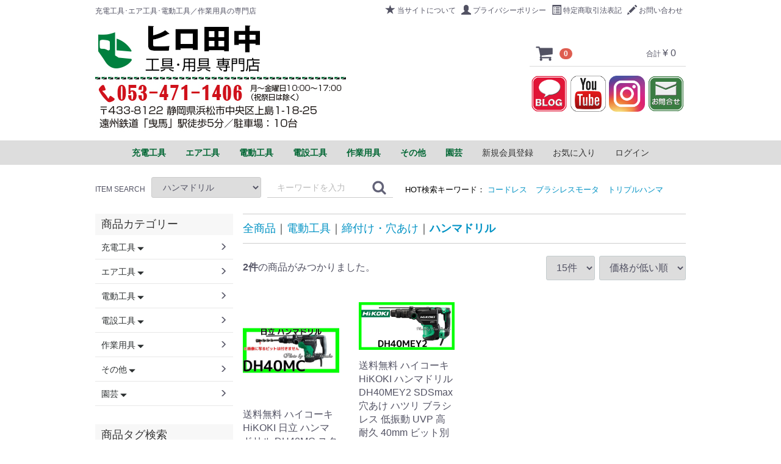

--- FILE ---
content_type: text/html; charset=UTF-8
request_url: https://hirotanaka.com/products/list?category_id=62
body_size: 18597
content:
<!doctype html>
<html lang="ja">
<head>
<meta charset="utf-8">
<meta http-equiv="X-UA-Compatible" content="IE=edge">


<title>ハンマドリル / ヒロ田中　工具･用具 専門店</title>

<meta name="viewport" content="width=device-width, initial-scale=1">
<link rel="icon" href="/html/template/default/img/common/favicon.ico">
<link rel="stylesheet" href="/html/template/default/css/style.css?v=3.0.16">
<link rel="stylesheet" href="/html/template/default/css/slick.css?v=3.0.16">
<link rel="stylesheet" href="/html/template/default/css/default.css?v=3.0.16">
<link rel="stylesheet" href="/html/template/default/css/design/000/style.css">
<link rel="stylesheet" href="/html/template/default/css/hirotanakastyle.css">
<!-- for original theme CSS -->

<script src="https://ajax.googleapis.com/ajax/libs/jquery/1.11.3/jquery.min.js"></script>
<script>window.jQuery || document.write('<script src="/html/template/default/js/vendor/jquery-1.11.3.min.js?v=3.0.16"><\/script>')</script>
<link rel="stylesheet" href="/html/template/default/js/vendor/jquery.colorbox/colorbox.css">
<script src="/html/template/default/js/vendor/jquery.colorbox/jquery.colorbox-min.js"></script>
<script type="text/javascript">
	$(document).ready(function() {
		$(".cbox").colorbox({maxWidth:'100%',maxHeight:'100%',speed:'200'});
		$(".cbox_map").colorbox({width:"90%", height:"90%", iframe:true});
		$(".cbox_postage").colorbox({width:"80%", height:"80%", iframe:true});
	});
</script>






</head>
<body id="page_product_list" class="product_page">

<div id="wrapper">
    <header id="header">
		<div id="bg_bar_globalmenu"></div>
        <div class="container-fluid inner">
                                                            <!-- ▼ロゴ -->
            			<div class="header_logo_area">
				<p class="copy pc">充電工具･エア工具･電動工具／作業用具の専門店</p>
                <div class="header_logo"><a href="https://hirotanaka.com/"><img src="/html/template/default/img/common/header_logo.jpg" /></a></div>
			</div>
        <!-- ▲ロゴ -->
    <!-- ▼カゴの中 -->
                        <!--▼ヘッダーメニュー-->
<div id="header_menu_area">
	<ul class="header_menu_link">
		<li>
			<a href="https://hirotanaka.com/help/about">
				<span class="cb glyphicon glyphicon-star"></span>当サイトについて
			</a>
		</li>
		<li>
			<a href="https://hirotanaka.com/help/privacy">
				<span class="cb glyphicon glyphicon-user"></span>プライバシーポリシー
			</a>
		</li>
		<li>
			<a href="https://hirotanaka.com/help/tradelaw">
				<span class="cb glyphicon glyphicon-list-alt"></span>特定商取引法表記
			</a>
		</li>
		<li>
			<a href="https://hirotanaka.com/contact">
				<span class="cb glyphicon glyphicon-pencil"></span>お問い合わせ
			</a>
		</li>
	</ul>
</div>
<!--▼カゴの中-->
<div id="cart_area">
    <p class="clearfix cart-trigger"><a href="#cart">
            <svg class="cb cb-shopping-cart">
                <use xlink:href="#cb-shopping-cart"/>
            </svg>
            <span class="badge">0</span>
            <svg class="cb cb-close">
                <use xlink:href="#cb-close"/>
            </svg>
        </a>
        <span class="cart_price pc">合計 <span class="price">¥ 0</span></span></p>


<div class="clear20"></div>
<div class="header_sns_icon_wrapper clearfix">
    <a href="https://ameblo.jp/hirotanaka1964/" target="_blank">
         <img src="/html/template/default/img/common/sns_icon_100/sns_icon_blog.png">
    </a>
    <a href="https://www.youtube.com/user/HitachiKoKiChannel" target="_blank">
         <img src="/html/template/default/img/common/sns_icon_100/sns_icon_youtube.png">
    </a>
    <a href="https://www.instagram.com/hiro_tanaka1964/" target="_blank">
         <img src="/html/template/default/img/common/sns_icon_100/insta_icon.png">
    </a>
    <a href="https://hirotanaka.com/contact">
         <img src="/html/template/default/img/common/sns_icon_100/sns_icon_toiawase.png">
    </a>
</div>




    <div id="cart" class="cart">
        <div class="inner">
                                                    <div class="btn_area">
                    <div class="message">
                        <p class="errormsg bg-danger" style="margin-bottom: 20px;">
                            現在カート内に<br>商品はございません。
                        </p>
                    </div>
                </div>
                    </div>
    </div>
</div>
                <!-- ▲カゴの中 -->
    <!-- ▼商品検索 -->
                        <div class="drawer_block pc header_bottom_area">
    <div id="search" class="search">
        <form method="get" id="searchform" action="/products/list">
            <div class="search_inner">
				<div class="item_search">ITEM SEARCH</div>
                <select id="category_id" name="category_id" class="form-control"><option value="">全ての商品</option><option value="7">充電工具</option><option value="245">　ポータブルスポットクーラー</option><option value="238">　空気入れ</option><option value="235">　ポータブル電源</option><option value="231">　コーキングガン</option><option value="225">　ファン・扇風機・サーキュレーター</option><option value="221">　ヒートガン・ホットエアガン</option><option value="219">　サーチライト</option><option value="228">　　トーチライト</option><option value="220">　　ワークライト(作業灯)</option><option value="218">　クリーナ</option><option value="216">　タッカ</option><option value="214">　ラジオ</option><option value="212">　冷温庫</option><option value="227">　　ケトル</option><option value="208">　空調服</option><option value="241">　　ペルチェベスト</option><option value="209">　　バッテリー+ファンユニット</option><option value="207">　グリースガン</option><option value="204">　トリマ</option><option value="229">　　ボードトリマ</option><option value="203">　かくはん機</option><option value="200">　ドリル</option><option value="201">　　振動ドリル</option><option value="202">　ルータ</option><option value="185">　コンクリートバイブレータ</option><option value="177">　タイルパッチ</option><option value="86">　釘打機</option><option value="247">　　連結ねじドライバ</option><option value="89">　　フィニッシュネイラ</option><option value="88">　　ピンネイラ</option><option value="87">　　タッカ</option><option value="8">　締付け･穴あけ･ハツリ</option><option value="240">　　コードレス静音インパクトドライバ</option><option value="186">　　コードレスコーナインパクトドライバ</option><option value="184">　　コードレスボード用ドライバ</option><option value="15">　　コードレスインパクトドライバ</option><option value="58">　　コードレスインパクトレンチ</option><option value="14">　　コードレスドライバドリル</option><option value="59">　　コードレス振動ドライバドリル</option><option value="13">　　コードレスインパクトレンチ</option><option value="57">　　コードレスロータリハンマドリル</option><option value="60">　　コードレスハンマドリル</option><option value="9">　研削・研磨</option><option value="237">　　コードレス面取り機</option><option value="232">　　コードレスベルトサンダ</option><option value="211">　　コードレスハンドグラインダ</option><option value="41">　　コードレスかんな</option><option value="16">　　コードレスディスクグラインダ</option><option value="12">　集塵･ブロワ</option><option value="233">　　集じん機</option><option value="230">　　エアダスタ</option><option value="18">　　コードレスブロワ</option><option value="17">　　コードレスクリーナ</option><option value="11">　切断･曲げ･圧着</option><option value="210">　　コードレスボードカッタ</option><option value="176">　　コードレス鉄筋カットベンダ</option><option value="158">　　コードレス丸のこ</option><option value="78">　　コードレス卓上スライド丸のこ</option><option value="74">　　コードレスマルチツール</option><option value="70">　　コードレスシャー</option><option value="29">　　コードレスニブラ</option><option value="28">　　コードレス圧着機</option><option value="27">　　コードレス鉄筋カッタ</option><option value="26">　　コードレス全ネジカッタ</option><option value="213">　　コードレスチップソー切断機</option><option value="25">　　コードレスチップソーカッタ</option><option value="24">　　コードレスロータリバンドソー</option><option value="23">　　コードレスジグソー</option><option value="22">　　コードレスナイフカッタ</option><option value="21">　　コードレス集塵丸のこ</option><option value="20">　　コードレスセーバソー</option><option value="19">　　コードレスチェンソー</option><option value="10">　切削･ホゾ穴</option><option value="226">　　ランダムサンダ</option><option value="83">　園芸</option><option value="246">　　カルチベータアタッチメント</option><option value="156">　　草刈機</option><option value="84">　　コードレス植木バリカン</option><option value="36">エア工具</option><option value="43">　コンプレッサ</option><option value="40">　高圧ねじ打機</option><option value="39">　高圧釘打機</option><option value="49">　　釘打機</option><option value="52">　　ピン釘打機</option><option value="51">　　仕上釘打機(フィニッシュ)</option><option value="50">　　フロア用釘打機</option><option value="55">　　タッカ</option><option value="56">　　エアインパクトドライバ</option><option value="85">　高圧エアドライバ</option><option value="35">電動工具</option><option value="61">　締付け・穴あけ</option><option value="66">　　磁気ボール盤</option><option value="65">　　ボード用ドライバ</option><option value="64">　　インパクトレンチ</option><option value="63">　　ロータリハンマドリル</option><option value="62" selected="selected">　　ハンマドリル</option><option value="53">　切削・ホゾ穴</option><option value="81">　　かんな</option><option value="153">　　　自動カンナ</option><option value="152">　　　手押しカンナ</option><option value="54">　　角のみ</option><option value="37">　切断･曲げ･圧着</option><option value="205">　　バンドソー</option><option value="75">　　マルチツール</option><option value="45">　　ロータリバンドソー</option><option value="38">　　卓上スライド丸のこ</option><option value="47">　　丸のこ</option><option value="48">　　カットベンダ</option><option value="46">　　セーバソー</option><option value="71">　　チップソーカッタ</option><option value="72">　　高速切断機</option><option value="73">　　チップソー切断機</option><option value="76">　　ジグソー</option><option value="77">　　集じん丸のこ</option><option value="79">　　ベンチ丸のこ</option><option value="80">　　テーブル丸のこ</option><option value="67">　集じん・ブロワ</option><option value="68">　　集じん機</option><option value="69">　　ブロワ</option><option value="33">電設工具</option><option value="187">　冷凍・空調・配管工具</option><option value="196">　　真空ポンプ</option><option value="195">　　フルオロカーボン回収装置</option><option value="194">　　冷媒回収用ボンベ</option><option value="193">　　空気センサー付温度計</option><option value="192">　　ゲージマニホールド</option><option value="191">　　チャージングスケール</option><option value="190">　　サーモグラフィカメラ</option><option value="189">　　赤外線検知</option><option value="188">　　ラチェットベンダーセット</option><option value="183">　ケーブルマスター</option><option value="182">　インバータボックス</option><option value="181">　パワーボール</option><option value="179">　電気工事士技能試験工具セット</option><option value="96">　作業工具</option><option value="98">　　Cチャンカッター</option><option value="97">　　Mバーカッター</option><option value="99">　　ダウンライトMバーカッター</option><option value="105">　　ケーブルカッター</option><option value="134">　　　ラチェットケーブルカッター</option><option value="104">　　ワイヤーカッター</option><option value="135">　　ワイヤーロープカッター</option><option value="170">　　パンチャー</option><option value="140">　　M＆Cカッター</option><option value="117">　　サスペンダープラス</option><option value="115">　　安全帯</option><option value="206">　　　ワークポジショニング用ベルト</option><option value="141">　　　サスペンダープラス</option><option value="118">　　保安用品</option><option value="119">　　　コーンバーテープ</option><option value="120">　　　テープキーパー</option><option value="42">　圧着工具</option><option value="90">　　ハンドプレス</option><option value="91">　通線・入線工具</option><option value="169">　　ハイベル</option><option value="168">　　吊り金車</option><option value="161">　　スーパーイエロー</option><option value="163">　　　下水管用スポンジ</option><option value="162">　　　下水管用ブラシ</option><option value="128">　　リール</option><option value="133">　　　ケーブルリール</option><option value="132">　　　CD管リール</option><option value="131">　　　電線リール</option><option value="130">　　　VAリール</option><option value="129">　　　ロープリール</option><option value="124">　　Vターンテーブル</option><option value="102">　　バケットランナー</option><option value="106">　　SHランナー</option><option value="103">　　ハンガー誘導具</option><option value="125">　　ドラム</option><option value="126">　　　ドラムローラー</option><option value="127">　　　台車ドラムコロ</option><option value="93">　　スネークライン</option><option value="92">　　Jetライン</option><option value="166">　　　よりもどし</option><option value="136">　　ジョイントライン</option><option value="139">　　　スルーラインジョイント</option><option value="138">　　　ジョイントラインスネーク</option><option value="137">　　　ジョイントラインDX</option><option value="121">　　カーボンキャッチャー</option><option value="116">　　通線収納ケース</option><option value="94">　充電油圧式マルチ工具</option><option value="95">　手動油圧圧着工具</option><option value="164">　ケーブルウインチ</option><option value="167">　　ケーブルグリップ</option><option value="165">　　電動ウインチ用ロープ</option><option value="32">作業用具</option><option value="199">　電熱パッド</option><option value="197">　空調服</option><option value="142">　脚立</option><option value="143">　　脚部伸縮式脚立</option><option value="144">　足場板</option><option value="145">　　スノコ式伸縮足場板</option><option value="146">　足場台</option><option value="147">　　脚部伸縮式足場台</option><option value="148">　折りたたみ式台車</option><option value="151">　ウインチ</option><option value="44">　レーザー墨出し器</option><option value="234">　　シャープグリーンレーザー</option><option value="172">　　ブルーグリーンレーザー</option><option value="149">　　グリーンレーザー</option><option value="30">その他</option><option value="244">　保護メガネ</option><option value="180">　ホールソー</option><option value="243">　木造住宅用鉛直度矯正器</option><option value="242">　ゴーグル</option><option value="222">　アルコールチェッカー</option><option value="217">　インバータ発電機</option><option value="215">　LEDライト</option><option value="198">　除菌スタンド</option><option value="178">　台車</option><option value="173">　安全サポート</option><option value="239">　　クレーン用ゴンドラ</option><option value="236">　　ネッククーラー</option><option value="175">　　フルハーネス用ランヤード</option><option value="174">　　フルハーネス</option><option value="171">　アクティブバックPRO</option><option value="160">　シャワー・混合栓</option><option value="157">　ぼんでん(上棟品)</option><option value="154">　モータ</option><option value="159">　ヘルメット</option><option value="31">園芸</option><option value="150">　高圧洗浄機</option><option value="82">　エンジンブロワ</option><option value="155">　エンジン刈払機</option></select>
                <div class="input_search clearfix">
                    <input type="search" id="name" name="name" maxlength="50" placeholder="キーワードを入力" class="form-control" />
                    <button type="submit" class="bt_search"><svg class="cb cb-search"><use xlink:href="#cb-search" /></svg></button>
                </div>
				<div class="word_search">
					<span class="hot">HOT検索キーワード：</span>
															<a href="https://hirotanaka.com/products/list?category_id=&name=コードレス">コードレス</a>
															<a href="https://hirotanaka.com/products/list?category_id=&name=ブラシレスモータ">ブラシレスモータ</a>
															<a href="https://hirotanaka.com/products/list?category_id=&name=トリプルハンマ">トリプルハンマ</a>
															<a href="https://hirotanaka.com/products/list?category_id=&name="></a>
															<a href="https://hirotanaka.com/products/list?category_id=&name="></a>
				</div>
            </div>
            <div class="extra-form">
                                                                                                    </div>
        </form>
    </div>
</div>
                <!-- ▲商品検索 -->
    <!-- ▼ログイン -->
                        

    <div id="member" class="member drawer_block pc">
        <ul class="member_link category-nav">

							    <li class="category_list">
        <a href="https://hirotanaka.com/products/list?category_id=7">
           <strong> 充電工具</strong>
        </a>
                    <ul>
                                    <li class="category_list">
        <a href="https://hirotanaka.com/products/list?category_id=245">
           <strong> ポータブルスポットクーラー</strong>
        </a>
            </li>

                                    <li class="category_list">
        <a href="https://hirotanaka.com/products/list?category_id=238">
           <strong> 空気入れ</strong>
        </a>
            </li>

                                    <li class="category_list">
        <a href="https://hirotanaka.com/products/list?category_id=235">
           <strong> ポータブル電源</strong>
        </a>
            </li>

                                    <li class="category_list">
        <a href="https://hirotanaka.com/products/list?category_id=231">
           <strong> コーキングガン</strong>
        </a>
            </li>

                                    <li class="category_list">
        <a href="https://hirotanaka.com/products/list?category_id=225">
           <strong> ファン・扇風機・サーキュレーター</strong>
        </a>
            </li>

                                    <li class="category_list">
        <a href="https://hirotanaka.com/products/list?category_id=221">
           <strong> ヒートガン・ホットエアガン</strong>
        </a>
            </li>

                                    <li class="category_list">
        <a href="https://hirotanaka.com/products/list?category_id=219">
           <strong> サーチライト</strong>
        </a>
                    <ul>
                                    <li class="category_list">
        <a href="https://hirotanaka.com/products/list?category_id=228">
           <strong> トーチライト</strong>
        </a>
            </li>

                                    <li class="category_list">
        <a href="https://hirotanaka.com/products/list?category_id=220">
           <strong> ワークライト(作業灯)</strong>
        </a>
            </li>

                        </ul>
            </li>

                                    <li class="category_list">
        <a href="https://hirotanaka.com/products/list?category_id=218">
           <strong> クリーナ</strong>
        </a>
            </li>

                                    <li class="category_list">
        <a href="https://hirotanaka.com/products/list?category_id=216">
           <strong> タッカ</strong>
        </a>
            </li>

                                    <li class="category_list">
        <a href="https://hirotanaka.com/products/list?category_id=214">
           <strong> ラジオ</strong>
        </a>
            </li>

                                    <li class="category_list">
        <a href="https://hirotanaka.com/products/list?category_id=212">
           <strong> 冷温庫</strong>
        </a>
                    <ul>
                                    <li class="category_list">
        <a href="https://hirotanaka.com/products/list?category_id=227">
           <strong> ケトル</strong>
        </a>
            </li>

                        </ul>
            </li>

                                    <li class="category_list">
        <a href="https://hirotanaka.com/products/list?category_id=208">
           <strong> 空調服</strong>
        </a>
                    <ul>
                                    <li class="category_list">
        <a href="https://hirotanaka.com/products/list?category_id=241">
           <strong> ペルチェベスト</strong>
        </a>
            </li>

                                    <li class="category_list">
        <a href="https://hirotanaka.com/products/list?category_id=209">
           <strong> バッテリー+ファンユニット</strong>
        </a>
            </li>

                        </ul>
            </li>

                                    <li class="category_list">
        <a href="https://hirotanaka.com/products/list?category_id=207">
           <strong> グリースガン</strong>
        </a>
            </li>

                                    <li class="category_list">
        <a href="https://hirotanaka.com/products/list?category_id=204">
           <strong> トリマ</strong>
        </a>
                    <ul>
                                    <li class="category_list">
        <a href="https://hirotanaka.com/products/list?category_id=229">
           <strong> ボードトリマ</strong>
        </a>
            </li>

                        </ul>
            </li>

                                    <li class="category_list">
        <a href="https://hirotanaka.com/products/list?category_id=203">
           <strong> かくはん機</strong>
        </a>
            </li>

                                    <li class="category_list">
        <a href="https://hirotanaka.com/products/list?category_id=200">
           <strong> ドリル</strong>
        </a>
                    <ul>
                                    <li class="category_list">
        <a href="https://hirotanaka.com/products/list?category_id=201">
           <strong> 振動ドリル</strong>
        </a>
            </li>

                        </ul>
            </li>

                                    <li class="category_list">
        <a href="https://hirotanaka.com/products/list?category_id=202">
           <strong> ルータ</strong>
        </a>
            </li>

                                    <li class="category_list">
        <a href="https://hirotanaka.com/products/list?category_id=185">
           <strong> コンクリートバイブレータ</strong>
        </a>
            </li>

                                    <li class="category_list">
        <a href="https://hirotanaka.com/products/list?category_id=177">
           <strong> タイルパッチ</strong>
        </a>
            </li>

                                    <li class="category_list">
        <a href="https://hirotanaka.com/products/list?category_id=86">
           <strong> 釘打機</strong>
        </a>
                    <ul>
                                    <li class="category_list">
        <a href="https://hirotanaka.com/products/list?category_id=247">
           <strong> 連結ねじドライバ</strong>
        </a>
            </li>

                                    <li class="category_list">
        <a href="https://hirotanaka.com/products/list?category_id=89">
           <strong> フィニッシュネイラ</strong>
        </a>
            </li>

                                    <li class="category_list">
        <a href="https://hirotanaka.com/products/list?category_id=88">
           <strong> ピンネイラ</strong>
        </a>
            </li>

                                    <li class="category_list">
        <a href="https://hirotanaka.com/products/list?category_id=87">
           <strong> タッカ</strong>
        </a>
            </li>

                        </ul>
            </li>

                                    <li class="category_list">
        <a href="https://hirotanaka.com/products/list?category_id=8">
           <strong> 締付け･穴あけ･ハツリ</strong>
        </a>
                    <ul>
                                    <li class="category_list">
        <a href="https://hirotanaka.com/products/list?category_id=240">
           <strong> コードレス静音インパクトドライバ</strong>
        </a>
            </li>

                                    <li class="category_list">
        <a href="https://hirotanaka.com/products/list?category_id=186">
           <strong> コードレスコーナインパクトドライバ</strong>
        </a>
            </li>

                                    <li class="category_list">
        <a href="https://hirotanaka.com/products/list?category_id=184">
           <strong> コードレスボード用ドライバ</strong>
        </a>
            </li>

                                    <li class="category_list">
        <a href="https://hirotanaka.com/products/list?category_id=15">
           <strong> コードレスインパクトドライバ</strong>
        </a>
            </li>

                                    <li class="category_list">
        <a href="https://hirotanaka.com/products/list?category_id=58">
           <strong> コードレスインパクトレンチ</strong>
        </a>
            </li>

                                    <li class="category_list">
        <a href="https://hirotanaka.com/products/list?category_id=14">
           <strong> コードレスドライバドリル</strong>
        </a>
            </li>

                                    <li class="category_list">
        <a href="https://hirotanaka.com/products/list?category_id=59">
           <strong> コードレス振動ドライバドリル</strong>
        </a>
            </li>

                                    <li class="category_list">
        <a href="https://hirotanaka.com/products/list?category_id=13">
           <strong> コードレスインパクトレンチ</strong>
        </a>
            </li>

                                    <li class="category_list">
        <a href="https://hirotanaka.com/products/list?category_id=57">
           <strong> コードレスロータリハンマドリル</strong>
        </a>
            </li>

                                    <li class="category_list">
        <a href="https://hirotanaka.com/products/list?category_id=60">
           <strong> コードレスハンマドリル</strong>
        </a>
            </li>

                        </ul>
            </li>

                                    <li class="category_list">
        <a href="https://hirotanaka.com/products/list?category_id=9">
           <strong> 研削・研磨</strong>
        </a>
                    <ul>
                                    <li class="category_list">
        <a href="https://hirotanaka.com/products/list?category_id=237">
           <strong> コードレス面取り機</strong>
        </a>
            </li>

                                    <li class="category_list">
        <a href="https://hirotanaka.com/products/list?category_id=232">
           <strong> コードレスベルトサンダ</strong>
        </a>
            </li>

                                    <li class="category_list">
        <a href="https://hirotanaka.com/products/list?category_id=211">
           <strong> コードレスハンドグラインダ</strong>
        </a>
            </li>

                                    <li class="category_list">
        <a href="https://hirotanaka.com/products/list?category_id=41">
           <strong> コードレスかんな</strong>
        </a>
            </li>

                                    <li class="category_list">
        <a href="https://hirotanaka.com/products/list?category_id=16">
           <strong> コードレスディスクグラインダ</strong>
        </a>
            </li>

                        </ul>
            </li>

                                    <li class="category_list">
        <a href="https://hirotanaka.com/products/list?category_id=12">
           <strong> 集塵･ブロワ</strong>
        </a>
                    <ul>
                                    <li class="category_list">
        <a href="https://hirotanaka.com/products/list?category_id=233">
           <strong> 集じん機</strong>
        </a>
            </li>

                                    <li class="category_list">
        <a href="https://hirotanaka.com/products/list?category_id=230">
           <strong> エアダスタ</strong>
        </a>
            </li>

                                    <li class="category_list">
        <a href="https://hirotanaka.com/products/list?category_id=18">
           <strong> コードレスブロワ</strong>
        </a>
            </li>

                                    <li class="category_list">
        <a href="https://hirotanaka.com/products/list?category_id=17">
           <strong> コードレスクリーナ</strong>
        </a>
            </li>

                        </ul>
            </li>

                                    <li class="category_list">
        <a href="https://hirotanaka.com/products/list?category_id=11">
           <strong> 切断･曲げ･圧着</strong>
        </a>
                    <ul>
                                    <li class="category_list">
        <a href="https://hirotanaka.com/products/list?category_id=210">
           <strong> コードレスボードカッタ</strong>
        </a>
            </li>

                                    <li class="category_list">
        <a href="https://hirotanaka.com/products/list?category_id=176">
           <strong> コードレス鉄筋カットベンダ</strong>
        </a>
            </li>

                                    <li class="category_list">
        <a href="https://hirotanaka.com/products/list?category_id=158">
           <strong> コードレス丸のこ</strong>
        </a>
            </li>

                                    <li class="category_list">
        <a href="https://hirotanaka.com/products/list?category_id=78">
           <strong> コードレス卓上スライド丸のこ</strong>
        </a>
            </li>

                                    <li class="category_list">
        <a href="https://hirotanaka.com/products/list?category_id=74">
           <strong> コードレスマルチツール</strong>
        </a>
            </li>

                                    <li class="category_list">
        <a href="https://hirotanaka.com/products/list?category_id=70">
           <strong> コードレスシャー</strong>
        </a>
            </li>

                                    <li class="category_list">
        <a href="https://hirotanaka.com/products/list?category_id=29">
           <strong> コードレスニブラ</strong>
        </a>
            </li>

                                    <li class="category_list">
        <a href="https://hirotanaka.com/products/list?category_id=28">
           <strong> コードレス圧着機</strong>
        </a>
            </li>

                                    <li class="category_list">
        <a href="https://hirotanaka.com/products/list?category_id=27">
           <strong> コードレス鉄筋カッタ</strong>
        </a>
            </li>

                                    <li class="category_list">
        <a href="https://hirotanaka.com/products/list?category_id=26">
           <strong> コードレス全ネジカッタ</strong>
        </a>
            </li>

                                    <li class="category_list">
        <a href="https://hirotanaka.com/products/list?category_id=213">
           <strong> コードレスチップソー切断機</strong>
        </a>
            </li>

                                    <li class="category_list">
        <a href="https://hirotanaka.com/products/list?category_id=25">
           <strong> コードレスチップソーカッタ</strong>
        </a>
            </li>

                                    <li class="category_list">
        <a href="https://hirotanaka.com/products/list?category_id=24">
           <strong> コードレスロータリバンドソー</strong>
        </a>
            </li>

                                    <li class="category_list">
        <a href="https://hirotanaka.com/products/list?category_id=23">
           <strong> コードレスジグソー</strong>
        </a>
            </li>

                                    <li class="category_list">
        <a href="https://hirotanaka.com/products/list?category_id=22">
           <strong> コードレスナイフカッタ</strong>
        </a>
            </li>

                                    <li class="category_list">
        <a href="https://hirotanaka.com/products/list?category_id=21">
           <strong> コードレス集塵丸のこ</strong>
        </a>
            </li>

                                    <li class="category_list">
        <a href="https://hirotanaka.com/products/list?category_id=20">
           <strong> コードレスセーバソー</strong>
        </a>
            </li>

                                    <li class="category_list">
        <a href="https://hirotanaka.com/products/list?category_id=19">
           <strong> コードレスチェンソー</strong>
        </a>
            </li>

                        </ul>
            </li>

                                    <li class="category_list">
        <a href="https://hirotanaka.com/products/list?category_id=10">
           <strong> 切削･ホゾ穴</strong>
        </a>
                    <ul>
                                    <li class="category_list">
        <a href="https://hirotanaka.com/products/list?category_id=226">
           <strong> ランダムサンダ</strong>
        </a>
            </li>

                        </ul>
            </li>

                                    <li class="category_list">
        <a href="https://hirotanaka.com/products/list?category_id=83">
           <strong> 園芸</strong>
        </a>
                    <ul>
                                    <li class="category_list">
        <a href="https://hirotanaka.com/products/list?category_id=246">
           <strong> カルチベータアタッチメント</strong>
        </a>
            </li>

                                    <li class="category_list">
        <a href="https://hirotanaka.com/products/list?category_id=156">
           <strong> 草刈機</strong>
        </a>
            </li>

                                    <li class="category_list">
        <a href="https://hirotanaka.com/products/list?category_id=84">
           <strong> コードレス植木バリカン</strong>
        </a>
            </li>

                        </ul>
            </li>

                        </ul>
            </li>

							    <li class="category_list">
        <a href="https://hirotanaka.com/products/list?category_id=36">
           <strong> エア工具</strong>
        </a>
                    <ul>
                                    <li class="category_list">
        <a href="https://hirotanaka.com/products/list?category_id=43">
           <strong> コンプレッサ</strong>
        </a>
            </li>

                                    <li class="category_list">
        <a href="https://hirotanaka.com/products/list?category_id=40">
           <strong> 高圧ねじ打機</strong>
        </a>
            </li>

                                    <li class="category_list">
        <a href="https://hirotanaka.com/products/list?category_id=39">
           <strong> 高圧釘打機</strong>
        </a>
                    <ul>
                                    <li class="category_list">
        <a href="https://hirotanaka.com/products/list?category_id=49">
           <strong> 釘打機</strong>
        </a>
            </li>

                                    <li class="category_list">
        <a href="https://hirotanaka.com/products/list?category_id=52">
           <strong> ピン釘打機</strong>
        </a>
            </li>

                                    <li class="category_list">
        <a href="https://hirotanaka.com/products/list?category_id=51">
           <strong> 仕上釘打機(フィニッシュ)</strong>
        </a>
            </li>

                                    <li class="category_list">
        <a href="https://hirotanaka.com/products/list?category_id=50">
           <strong> フロア用釘打機</strong>
        </a>
            </li>

                                    <li class="category_list">
        <a href="https://hirotanaka.com/products/list?category_id=55">
           <strong> タッカ</strong>
        </a>
            </li>

                                    <li class="category_list">
        <a href="https://hirotanaka.com/products/list?category_id=56">
           <strong> エアインパクトドライバ</strong>
        </a>
            </li>

                        </ul>
            </li>

                                    <li class="category_list">
        <a href="https://hirotanaka.com/products/list?category_id=85">
           <strong> 高圧エアドライバ</strong>
        </a>
            </li>

                        </ul>
            </li>

							    <li class="category_list">
        <a href="https://hirotanaka.com/products/list?category_id=35">
           <strong> 電動工具</strong>
        </a>
                    <ul>
                                    <li class="category_list">
        <a href="https://hirotanaka.com/products/list?category_id=61">
           <strong> 締付け・穴あけ</strong>
        </a>
                    <ul>
                                    <li class="category_list">
        <a href="https://hirotanaka.com/products/list?category_id=66">
           <strong> 磁気ボール盤</strong>
        </a>
            </li>

                                    <li class="category_list">
        <a href="https://hirotanaka.com/products/list?category_id=65">
           <strong> ボード用ドライバ</strong>
        </a>
            </li>

                                    <li class="category_list">
        <a href="https://hirotanaka.com/products/list?category_id=64">
           <strong> インパクトレンチ</strong>
        </a>
            </li>

                                    <li class="category_list">
        <a href="https://hirotanaka.com/products/list?category_id=63">
           <strong> ロータリハンマドリル</strong>
        </a>
            </li>

                                    <li class="category_list">
        <a href="https://hirotanaka.com/products/list?category_id=62">
           <strong> ハンマドリル</strong>
        </a>
            </li>

                        </ul>
            </li>

                                    <li class="category_list">
        <a href="https://hirotanaka.com/products/list?category_id=53">
           <strong> 切削・ホゾ穴</strong>
        </a>
                    <ul>
                                    <li class="category_list">
        <a href="https://hirotanaka.com/products/list?category_id=81">
           <strong> かんな</strong>
        </a>
                    <ul>
                                    <li class="category_list">
        <a href="https://hirotanaka.com/products/list?category_id=153">
           <strong> 自動カンナ</strong>
        </a>
            </li>

                                    <li class="category_list">
        <a href="https://hirotanaka.com/products/list?category_id=152">
           <strong> 手押しカンナ</strong>
        </a>
            </li>

                        </ul>
            </li>

                                    <li class="category_list">
        <a href="https://hirotanaka.com/products/list?category_id=54">
           <strong> 角のみ</strong>
        </a>
            </li>

                        </ul>
            </li>

                                    <li class="category_list">
        <a href="https://hirotanaka.com/products/list?category_id=37">
           <strong> 切断･曲げ･圧着</strong>
        </a>
                    <ul>
                                    <li class="category_list">
        <a href="https://hirotanaka.com/products/list?category_id=205">
           <strong> バンドソー</strong>
        </a>
            </li>

                                    <li class="category_list">
        <a href="https://hirotanaka.com/products/list?category_id=75">
           <strong> マルチツール</strong>
        </a>
            </li>

                                    <li class="category_list">
        <a href="https://hirotanaka.com/products/list?category_id=45">
           <strong> ロータリバンドソー</strong>
        </a>
            </li>

                                    <li class="category_list">
        <a href="https://hirotanaka.com/products/list?category_id=38">
           <strong> 卓上スライド丸のこ</strong>
        </a>
            </li>

                                    <li class="category_list">
        <a href="https://hirotanaka.com/products/list?category_id=47">
           <strong> 丸のこ</strong>
        </a>
            </li>

                                    <li class="category_list">
        <a href="https://hirotanaka.com/products/list?category_id=48">
           <strong> カットベンダ</strong>
        </a>
            </li>

                                    <li class="category_list">
        <a href="https://hirotanaka.com/products/list?category_id=46">
           <strong> セーバソー</strong>
        </a>
            </li>

                                    <li class="category_list">
        <a href="https://hirotanaka.com/products/list?category_id=71">
           <strong> チップソーカッタ</strong>
        </a>
            </li>

                                    <li class="category_list">
        <a href="https://hirotanaka.com/products/list?category_id=72">
           <strong> 高速切断機</strong>
        </a>
            </li>

                                    <li class="category_list">
        <a href="https://hirotanaka.com/products/list?category_id=73">
           <strong> チップソー切断機</strong>
        </a>
            </li>

                                    <li class="category_list">
        <a href="https://hirotanaka.com/products/list?category_id=76">
           <strong> ジグソー</strong>
        </a>
            </li>

                                    <li class="category_list">
        <a href="https://hirotanaka.com/products/list?category_id=77">
           <strong> 集じん丸のこ</strong>
        </a>
            </li>

                                    <li class="category_list">
        <a href="https://hirotanaka.com/products/list?category_id=79">
           <strong> ベンチ丸のこ</strong>
        </a>
            </li>

                                    <li class="category_list">
        <a href="https://hirotanaka.com/products/list?category_id=80">
           <strong> テーブル丸のこ</strong>
        </a>
            </li>

                        </ul>
            </li>

                                    <li class="category_list">
        <a href="https://hirotanaka.com/products/list?category_id=67">
           <strong> 集じん・ブロワ</strong>
        </a>
                    <ul>
                                    <li class="category_list">
        <a href="https://hirotanaka.com/products/list?category_id=68">
           <strong> 集じん機</strong>
        </a>
            </li>

                                    <li class="category_list">
        <a href="https://hirotanaka.com/products/list?category_id=69">
           <strong> ブロワ</strong>
        </a>
            </li>

                        </ul>
            </li>

                        </ul>
            </li>

							    <li class="category_list">
        <a href="https://hirotanaka.com/products/list?category_id=33">
           <strong> 電設工具</strong>
        </a>
                    <ul>
                                    <li class="category_list">
        <a href="https://hirotanaka.com/products/list?category_id=187">
           <strong> 冷凍・空調・配管工具</strong>
        </a>
                    <ul>
                                    <li class="category_list">
        <a href="https://hirotanaka.com/products/list?category_id=196">
           <strong> 真空ポンプ</strong>
        </a>
            </li>

                                    <li class="category_list">
        <a href="https://hirotanaka.com/products/list?category_id=195">
           <strong> フルオロカーボン回収装置</strong>
        </a>
            </li>

                                    <li class="category_list">
        <a href="https://hirotanaka.com/products/list?category_id=194">
           <strong> 冷媒回収用ボンベ</strong>
        </a>
            </li>

                                    <li class="category_list">
        <a href="https://hirotanaka.com/products/list?category_id=193">
           <strong> 空気センサー付温度計</strong>
        </a>
            </li>

                                    <li class="category_list">
        <a href="https://hirotanaka.com/products/list?category_id=192">
           <strong> ゲージマニホールド</strong>
        </a>
            </li>

                                    <li class="category_list">
        <a href="https://hirotanaka.com/products/list?category_id=191">
           <strong> チャージングスケール</strong>
        </a>
            </li>

                                    <li class="category_list">
        <a href="https://hirotanaka.com/products/list?category_id=190">
           <strong> サーモグラフィカメラ</strong>
        </a>
            </li>

                                    <li class="category_list">
        <a href="https://hirotanaka.com/products/list?category_id=189">
           <strong> 赤外線検知</strong>
        </a>
            </li>

                                    <li class="category_list">
        <a href="https://hirotanaka.com/products/list?category_id=188">
           <strong> ラチェットベンダーセット</strong>
        </a>
            </li>

                        </ul>
            </li>

                                    <li class="category_list">
        <a href="https://hirotanaka.com/products/list?category_id=183">
           <strong> ケーブルマスター</strong>
        </a>
            </li>

                                    <li class="category_list">
        <a href="https://hirotanaka.com/products/list?category_id=182">
           <strong> インバータボックス</strong>
        </a>
            </li>

                                    <li class="category_list">
        <a href="https://hirotanaka.com/products/list?category_id=181">
           <strong> パワーボール</strong>
        </a>
            </li>

                                    <li class="category_list">
        <a href="https://hirotanaka.com/products/list?category_id=179">
           <strong> 電気工事士技能試験工具セット</strong>
        </a>
            </li>

                                    <li class="category_list">
        <a href="https://hirotanaka.com/products/list?category_id=96">
           <strong> 作業工具</strong>
        </a>
                    <ul>
                                    <li class="category_list">
        <a href="https://hirotanaka.com/products/list?category_id=98">
           <strong> Cチャンカッター</strong>
        </a>
            </li>

                                    <li class="category_list">
        <a href="https://hirotanaka.com/products/list?category_id=97">
           <strong> Mバーカッター</strong>
        </a>
            </li>

                                    <li class="category_list">
        <a href="https://hirotanaka.com/products/list?category_id=99">
           <strong> ダウンライトMバーカッター</strong>
        </a>
            </li>

                                    <li class="category_list">
        <a href="https://hirotanaka.com/products/list?category_id=105">
           <strong> ケーブルカッター</strong>
        </a>
                    <ul>
                                    <li class="category_list">
        <a href="https://hirotanaka.com/products/list?category_id=134">
           <strong> ラチェットケーブルカッター</strong>
        </a>
            </li>

                        </ul>
            </li>

                                    <li class="category_list">
        <a href="https://hirotanaka.com/products/list?category_id=104">
           <strong> ワイヤーカッター</strong>
        </a>
            </li>

                                    <li class="category_list">
        <a href="https://hirotanaka.com/products/list?category_id=135">
           <strong> ワイヤーロープカッター</strong>
        </a>
            </li>

                                    <li class="category_list">
        <a href="https://hirotanaka.com/products/list?category_id=170">
           <strong> パンチャー</strong>
        </a>
            </li>

                                    <li class="category_list">
        <a href="https://hirotanaka.com/products/list?category_id=140">
           <strong> M＆Cカッター</strong>
        </a>
            </li>

                                    <li class="category_list">
        <a href="https://hirotanaka.com/products/list?category_id=117">
           <strong> サスペンダープラス</strong>
        </a>
            </li>

                                    <li class="category_list">
        <a href="https://hirotanaka.com/products/list?category_id=115">
           <strong> 安全帯</strong>
        </a>
                    <ul>
                                    <li class="category_list">
        <a href="https://hirotanaka.com/products/list?category_id=206">
           <strong> ワークポジショニング用ベルト</strong>
        </a>
            </li>

                                    <li class="category_list">
        <a href="https://hirotanaka.com/products/list?category_id=141">
           <strong> サスペンダープラス</strong>
        </a>
            </li>

                        </ul>
            </li>

                                    <li class="category_list">
        <a href="https://hirotanaka.com/products/list?category_id=118">
           <strong> 保安用品</strong>
        </a>
                    <ul>
                                    <li class="category_list">
        <a href="https://hirotanaka.com/products/list?category_id=119">
           <strong> コーンバーテープ</strong>
        </a>
            </li>

                                    <li class="category_list">
        <a href="https://hirotanaka.com/products/list?category_id=120">
           <strong> テープキーパー</strong>
        </a>
            </li>

                        </ul>
            </li>

                        </ul>
            </li>

                                    <li class="category_list">
        <a href="https://hirotanaka.com/products/list?category_id=42">
           <strong> 圧着工具</strong>
        </a>
                    <ul>
                                    <li class="category_list">
        <a href="https://hirotanaka.com/products/list?category_id=90">
           <strong> ハンドプレス</strong>
        </a>
            </li>

                        </ul>
            </li>

                                    <li class="category_list">
        <a href="https://hirotanaka.com/products/list?category_id=91">
           <strong> 通線・入線工具</strong>
        </a>
                    <ul>
                                    <li class="category_list">
        <a href="https://hirotanaka.com/products/list?category_id=169">
           <strong> ハイベル</strong>
        </a>
            </li>

                                    <li class="category_list">
        <a href="https://hirotanaka.com/products/list?category_id=168">
           <strong> 吊り金車</strong>
        </a>
            </li>

                                    <li class="category_list">
        <a href="https://hirotanaka.com/products/list?category_id=161">
           <strong> スーパーイエロー</strong>
        </a>
                    <ul>
                                    <li class="category_list">
        <a href="https://hirotanaka.com/products/list?category_id=163">
           <strong> 下水管用スポンジ</strong>
        </a>
            </li>

                                    <li class="category_list">
        <a href="https://hirotanaka.com/products/list?category_id=162">
           <strong> 下水管用ブラシ</strong>
        </a>
            </li>

                        </ul>
            </li>

                                    <li class="category_list">
        <a href="https://hirotanaka.com/products/list?category_id=128">
           <strong> リール</strong>
        </a>
                    <ul>
                                    <li class="category_list">
        <a href="https://hirotanaka.com/products/list?category_id=133">
           <strong> ケーブルリール</strong>
        </a>
            </li>

                                    <li class="category_list">
        <a href="https://hirotanaka.com/products/list?category_id=132">
           <strong> CD管リール</strong>
        </a>
            </li>

                                    <li class="category_list">
        <a href="https://hirotanaka.com/products/list?category_id=131">
           <strong> 電線リール</strong>
        </a>
            </li>

                                    <li class="category_list">
        <a href="https://hirotanaka.com/products/list?category_id=130">
           <strong> VAリール</strong>
        </a>
            </li>

                                    <li class="category_list">
        <a href="https://hirotanaka.com/products/list?category_id=129">
           <strong> ロープリール</strong>
        </a>
            </li>

                        </ul>
            </li>

                                    <li class="category_list">
        <a href="https://hirotanaka.com/products/list?category_id=124">
           <strong> Vターンテーブル</strong>
        </a>
            </li>

                                    <li class="category_list">
        <a href="https://hirotanaka.com/products/list?category_id=102">
           <strong> バケットランナー</strong>
        </a>
            </li>

                                    <li class="category_list">
        <a href="https://hirotanaka.com/products/list?category_id=106">
           <strong> SHランナー</strong>
        </a>
            </li>

                                    <li class="category_list">
        <a href="https://hirotanaka.com/products/list?category_id=103">
           <strong> ハンガー誘導具</strong>
        </a>
            </li>

                                    <li class="category_list">
        <a href="https://hirotanaka.com/products/list?category_id=125">
           <strong> ドラム</strong>
        </a>
                    <ul>
                                    <li class="category_list">
        <a href="https://hirotanaka.com/products/list?category_id=126">
           <strong> ドラムローラー</strong>
        </a>
            </li>

                                    <li class="category_list">
        <a href="https://hirotanaka.com/products/list?category_id=127">
           <strong> 台車ドラムコロ</strong>
        </a>
            </li>

                        </ul>
            </li>

                                    <li class="category_list">
        <a href="https://hirotanaka.com/products/list?category_id=93">
           <strong> スネークライン</strong>
        </a>
            </li>

                                    <li class="category_list">
        <a href="https://hirotanaka.com/products/list?category_id=92">
           <strong> Jetライン</strong>
        </a>
                    <ul>
                                    <li class="category_list">
        <a href="https://hirotanaka.com/products/list?category_id=166">
           <strong> よりもどし</strong>
        </a>
            </li>

                        </ul>
            </li>

                                    <li class="category_list">
        <a href="https://hirotanaka.com/products/list?category_id=136">
           <strong> ジョイントライン</strong>
        </a>
                    <ul>
                                    <li class="category_list">
        <a href="https://hirotanaka.com/products/list?category_id=139">
           <strong> スルーラインジョイント</strong>
        </a>
            </li>

                                    <li class="category_list">
        <a href="https://hirotanaka.com/products/list?category_id=138">
           <strong> ジョイントラインスネーク</strong>
        </a>
            </li>

                                    <li class="category_list">
        <a href="https://hirotanaka.com/products/list?category_id=137">
           <strong> ジョイントラインDX</strong>
        </a>
            </li>

                        </ul>
            </li>

                                    <li class="category_list">
        <a href="https://hirotanaka.com/products/list?category_id=121">
           <strong> カーボンキャッチャー</strong>
        </a>
            </li>

                                    <li class="category_list">
        <a href="https://hirotanaka.com/products/list?category_id=116">
           <strong> 通線収納ケース</strong>
        </a>
            </li>

                        </ul>
            </li>

                                    <li class="category_list">
        <a href="https://hirotanaka.com/products/list?category_id=94">
           <strong> 充電油圧式マルチ工具</strong>
        </a>
            </li>

                                    <li class="category_list">
        <a href="https://hirotanaka.com/products/list?category_id=95">
           <strong> 手動油圧圧着工具</strong>
        </a>
            </li>

                                    <li class="category_list">
        <a href="https://hirotanaka.com/products/list?category_id=164">
           <strong> ケーブルウインチ</strong>
        </a>
                    <ul>
                                    <li class="category_list">
        <a href="https://hirotanaka.com/products/list?category_id=167">
           <strong> ケーブルグリップ</strong>
        </a>
            </li>

                                    <li class="category_list">
        <a href="https://hirotanaka.com/products/list?category_id=165">
           <strong> 電動ウインチ用ロープ</strong>
        </a>
            </li>

                        </ul>
            </li>

                        </ul>
            </li>

							    <li class="category_list">
        <a href="https://hirotanaka.com/products/list?category_id=32">
           <strong> 作業用具</strong>
        </a>
                    <ul>
                                    <li class="category_list">
        <a href="https://hirotanaka.com/products/list?category_id=199">
           <strong> 電熱パッド</strong>
        </a>
            </li>

                                    <li class="category_list">
        <a href="https://hirotanaka.com/products/list?category_id=197">
           <strong> 空調服</strong>
        </a>
            </li>

                                    <li class="category_list">
        <a href="https://hirotanaka.com/products/list?category_id=142">
           <strong> 脚立</strong>
        </a>
                    <ul>
                                    <li class="category_list">
        <a href="https://hirotanaka.com/products/list?category_id=143">
           <strong> 脚部伸縮式脚立</strong>
        </a>
            </li>

                        </ul>
            </li>

                                    <li class="category_list">
        <a href="https://hirotanaka.com/products/list?category_id=144">
           <strong> 足場板</strong>
        </a>
                    <ul>
                                    <li class="category_list">
        <a href="https://hirotanaka.com/products/list?category_id=145">
           <strong> スノコ式伸縮足場板</strong>
        </a>
            </li>

                        </ul>
            </li>

                                    <li class="category_list">
        <a href="https://hirotanaka.com/products/list?category_id=146">
           <strong> 足場台</strong>
        </a>
                    <ul>
                                    <li class="category_list">
        <a href="https://hirotanaka.com/products/list?category_id=147">
           <strong> 脚部伸縮式足場台</strong>
        </a>
            </li>

                        </ul>
            </li>

                                    <li class="category_list">
        <a href="https://hirotanaka.com/products/list?category_id=148">
           <strong> 折りたたみ式台車</strong>
        </a>
            </li>

                                    <li class="category_list">
        <a href="https://hirotanaka.com/products/list?category_id=151">
           <strong> ウインチ</strong>
        </a>
            </li>

                                    <li class="category_list">
        <a href="https://hirotanaka.com/products/list?category_id=44">
           <strong> レーザー墨出し器</strong>
        </a>
                    <ul>
                                    <li class="category_list">
        <a href="https://hirotanaka.com/products/list?category_id=234">
           <strong> シャープグリーンレーザー</strong>
        </a>
            </li>

                                    <li class="category_list">
        <a href="https://hirotanaka.com/products/list?category_id=172">
           <strong> ブルーグリーンレーザー</strong>
        </a>
            </li>

                                    <li class="category_list">
        <a href="https://hirotanaka.com/products/list?category_id=149">
           <strong> グリーンレーザー</strong>
        </a>
            </li>

                        </ul>
            </li>

                        </ul>
            </li>

							    <li class="category_list">
        <a href="https://hirotanaka.com/products/list?category_id=30">
           <strong> その他</strong>
        </a>
                    <ul>
                                    <li class="category_list">
        <a href="https://hirotanaka.com/products/list?category_id=244">
           <strong> 保護メガネ</strong>
        </a>
            </li>

                                    <li class="category_list">
        <a href="https://hirotanaka.com/products/list?category_id=180">
           <strong> ホールソー</strong>
        </a>
            </li>

                                    <li class="category_list">
        <a href="https://hirotanaka.com/products/list?category_id=243">
           <strong> 木造住宅用鉛直度矯正器</strong>
        </a>
            </li>

                                    <li class="category_list">
        <a href="https://hirotanaka.com/products/list?category_id=242">
           <strong> ゴーグル</strong>
        </a>
            </li>

                                    <li class="category_list">
        <a href="https://hirotanaka.com/products/list?category_id=222">
           <strong> アルコールチェッカー</strong>
        </a>
            </li>

                                    <li class="category_list">
        <a href="https://hirotanaka.com/products/list?category_id=217">
           <strong> インバータ発電機</strong>
        </a>
            </li>

                                    <li class="category_list">
        <a href="https://hirotanaka.com/products/list?category_id=215">
           <strong> LEDライト</strong>
        </a>
            </li>

                                    <li class="category_list">
        <a href="https://hirotanaka.com/products/list?category_id=198">
           <strong> 除菌スタンド</strong>
        </a>
            </li>

                                    <li class="category_list">
        <a href="https://hirotanaka.com/products/list?category_id=178">
           <strong> 台車</strong>
        </a>
            </li>

                                    <li class="category_list">
        <a href="https://hirotanaka.com/products/list?category_id=173">
           <strong> 安全サポート</strong>
        </a>
                    <ul>
                                    <li class="category_list">
        <a href="https://hirotanaka.com/products/list?category_id=239">
           <strong> クレーン用ゴンドラ</strong>
        </a>
            </li>

                                    <li class="category_list">
        <a href="https://hirotanaka.com/products/list?category_id=236">
           <strong> ネッククーラー</strong>
        </a>
            </li>

                                    <li class="category_list">
        <a href="https://hirotanaka.com/products/list?category_id=175">
           <strong> フルハーネス用ランヤード</strong>
        </a>
            </li>

                                    <li class="category_list">
        <a href="https://hirotanaka.com/products/list?category_id=174">
           <strong> フルハーネス</strong>
        </a>
            </li>

                        </ul>
            </li>

                                    <li class="category_list">
        <a href="https://hirotanaka.com/products/list?category_id=171">
           <strong> アクティブバックPRO</strong>
        </a>
            </li>

                                    <li class="category_list">
        <a href="https://hirotanaka.com/products/list?category_id=160">
           <strong> シャワー・混合栓</strong>
        </a>
            </li>

                                    <li class="category_list">
        <a href="https://hirotanaka.com/products/list?category_id=157">
           <strong> ぼんでん(上棟品)</strong>
        </a>
            </li>

                                    <li class="category_list">
        <a href="https://hirotanaka.com/products/list?category_id=154">
           <strong> モータ</strong>
        </a>
            </li>

                                    <li class="category_list">
        <a href="https://hirotanaka.com/products/list?category_id=159">
           <strong> ヘルメット</strong>
        </a>
            </li>

                        </ul>
            </li>

							    <li class="category_list">
        <a href="https://hirotanaka.com/products/list?category_id=31">
           <strong> 園芸</strong>
        </a>
                    <ul>
                                    <li class="category_list">
        <a href="https://hirotanaka.com/products/list?category_id=150">
           <strong> 高圧洗浄機</strong>
        </a>
            </li>

                                    <li class="category_list">
        <a href="https://hirotanaka.com/products/list?category_id=82">
           <strong> エンジンブロワ</strong>
        </a>
            </li>

                                    <li class="category_list">
        <a href="https://hirotanaka.com/products/list?category_id=155">
           <strong> エンジン刈払機</strong>
        </a>
            </li>

                        </ul>
            </li>

			
            <li>
                <a href="https://hirotanaka.com/entry">新規会員登録</a>
            </li>
                            <li><a href="https://hirotanaka.com/mypage/favorite">お気に入り</a></li>
                        <li>
                <a href="https://hirotanaka.com/mypage/login">ログイン</a>
            </li>
        </ul>
    </div>

                <!-- ▲ログイン -->

                                                    <p id="btn_menu"><a class="nav-trigger" href="#nav">Menu<span></span></a></p>
        </div>
    </header>

    <div id="contents" class="theme_side_left">
	
		<div id="bg_height_header_search" class="pc"></div>

        <div id="contents_top">
                                            </div>

        <div class="container-fluid inner">
		
            			
			<div id="main">
                                                
                <div id="main_middle">
                            <form name="form1" id="form1" method="get" action="?">
        <input type="hidden" id="mode" name="mode" />                                                                                                                                                                                                                                                                                                                                                                                                                                                                                                                                                                                                                                                                                                                                                                                                                                                                                                                                                                                                                                                                                                                                                                                                                                                                                                                                                                                                                                                                                                                                                                                                                                                                                                                                                                                                                                                                                                                                                                                                                                            <input type="hidden" value="62" id="category_id" name="category_id" />
                                                                                                                                                                                                                                                                                                                                                                                                                                                                                                                                                                                                                                                                                                                                                                                                                                                                                                                                                                                                                                                                                                                                                                                                                                                                                                                                                                                                                                                                                                                                                                                                                                                                                                                                                                                                                                                                                                                                                                                                                                                                                                                                                                                                                                                                                                                                                                                                                                                                                                                                                                                                                                                                                                                                                                                                                                                                                                                                                                                                                                                                                                                                                                                                                                                                                                                                                                                                                                                                                                                            <input type="hidden" value="" id="product_tag_id" name="product_tag_id" /><input type="hidden" id="name" name="name" maxlength="50" /><input type="hidden" id="pageno" name="pageno" />                                            <input type="hidden" value="15" id="disp_number" name="disp_number" />
                                                                                                                                <input type="hidden" value="1" id="orderby" name="orderby" />
                                                                                                        
    </form>
    <!-- ▼topicpath▼ -->
    <div id="topicpath" class="row">
        <ol id="list_header_menu">
            <li><a href="https://hirotanaka.com/products/list">全商品</a></li>
                                                <li><a href="https://hirotanaka.com/products/list?category_id=35">電動工具</a></li>
                                    <li><a href="https://hirotanaka.com/products/list?category_id=61">締付け・穴あけ</a></li>
                                    <li><a href="https://hirotanaka.com/products/list?category_id=62">ハンマドリル</a></li>
                                                            </ol>
    </div>
    <!-- ▲topicpath▲ -->

						
    <div id="result_info_box" class="row">
        <form name="page_navi_top" id="page_navi_top" action="?">
                        <p id="result_info_box__item_count" class="intro col-sm-6"><strong><span id="productscount">2</span>件</strong>の商品がみつかりました。
            </p>

            <div id="result_info_box__menu_box" class="col-sm-6 no-padding">
                <ul id="result_info_box__menu" class="pagenumberarea clearfix">
                    <li id="result_info_box__disp_menu">
                        <select id="" name="disp_number" onchange="javascript:fnChangeDispNumber(this.value);" class="form-control"><option value="15">15件</option><option value="30">30件</option><option value="50">50件</option></select>
                    </li>
                    <li id="result_info_box__order_menu">
                        <select id="" name="orderby" onchange="javascript:fnChangeOrderBy(this.value);" class="form-control"><option value="1">価格が低い順</option><option value="3">価格が高い順</option><option value="2">新着順</option><option value="4">おすすめ順</option></select>
                    </li>
                </ul>
            </div>

            
                                </form>
    </div>

    <!-- ▼item_list▼ -->
    <div id="item_list">
        <div class="row no-padding">
                            <div id="result_list_box--70" class="col-sm-3 col-xs-6">
                    <div id="result_list__item--70" class="product_item">
                        <a href="https://hirotanaka.com/products/detail/70">
                            <div id="result_list__image--70" class="item_photo">
                                <img src="/html/upload/save_image/0908183110_5b9396de734f0.jpg">
                            </div>
                            <dl id="result_list__detail--70">
                                <dt id="result_list__name--70" class="item_name">送料無料 ハイコーキ HiKOKI 日立 ハンマドリル DH40MC スタンダードモデル 正規取扱店出品 ハツリ 斫り はつり 穴あけ 低振動 SDS-max ハイパフォーマンス</dt>
                                                                                                    <dd id="result_list__price02_inc_tax--70" class="item_price">¥ 64,570</dd>
                                                                                                                            </dl>
                        </a>
                    </div>
                </div>
                            <div id="result_list_box--844" class="col-sm-3 col-xs-6">
                    <div id="result_list__item--844" class="product_item">
                        <a href="https://hirotanaka.com/products/detail/844">
                            <div id="result_list__image--844" class="item_photo">
                                <img src="/html/upload/save_image/0828172420_64ec59b4cd653.jpg">
                            </div>
                            <dl id="result_list__detail--844">
                                <dt id="result_list__name--844" class="item_name">送料無料 ハイコーキ HiKOKI ハンマドリル DH40MEY2 SDSmax 穴あけ ハツリ ブラシレス 低振動 UVP 高耐久 40mm ビット別売 正規取扱店出品</dt>
                                                                                                    <dd id="result_list__price02_inc_tax--844" class="item_price">¥ 74,250</dd>
                                                                                                                            </dl>
                        </a>
                    </div>
                </div>
                    </div>

    </div>
    <!-- ▲item_list▲ -->
                
                        </div>

                                                            </div>

                                        <div id="side_left" class="side">
                                            <!-- ▼カテゴリ -->
                        
<nav id="category" class="bottom30">
	<h2 class="heading11 title">商品カテゴリー</h2>
    <ul class="category-nav">
                <li>
					<a class="submenuheader">充電工具</a>
			<span class="submenuheader_link"><a href="https://hirotanaka.com/products/list?category_id=7"><span class="glyphicon glyphicon-menu-right"></span></a></span>
		        							<div class="subul">
				<ul>
										    <li>
					<a href="https://hirotanaka.com/products/list?category_id=245">
				ポータブルスポットクーラー
			</a>
		            </li>

										    <li>
					<a href="https://hirotanaka.com/products/list?category_id=238">
				空気入れ
			</a>
		            </li>

										    <li>
					<a href="https://hirotanaka.com/products/list?category_id=235">
				ポータブル電源
			</a>
		            </li>

										    <li>
					<a href="https://hirotanaka.com/products/list?category_id=231">
				コーキングガン
			</a>
		            </li>

										    <li>
					<a href="https://hirotanaka.com/products/list?category_id=225">
				ファン・扇風機・サーキュレーター
			</a>
		            </li>

										    <li>
					<a href="https://hirotanaka.com/products/list?category_id=221">
				ヒートガン・ホットエアガン
			</a>
		            </li>

										    <li>
					<a href="https://hirotanaka.com/products/list?category_id=219">
				サーチライト
			</a>
		        							<ul>
										    <li>
					<a href="https://hirotanaka.com/products/list?category_id=228">
				トーチライト
			</a>
		            </li>

										    <li>
					<a href="https://hirotanaka.com/products/list?category_id=220">
				ワークライト(作業灯)
			</a>
		            </li>

								</ul>
					    </li>

										    <li>
					<a href="https://hirotanaka.com/products/list?category_id=218">
				クリーナ
			</a>
		            </li>

										    <li>
					<a href="https://hirotanaka.com/products/list?category_id=216">
				タッカ
			</a>
		            </li>

										    <li>
					<a href="https://hirotanaka.com/products/list?category_id=214">
				ラジオ
			</a>
		            </li>

										    <li>
					<a href="https://hirotanaka.com/products/list?category_id=212">
				冷温庫
			</a>
		        							<ul>
										    <li>
					<a href="https://hirotanaka.com/products/list?category_id=227">
				ケトル
			</a>
		            </li>

								</ul>
					    </li>

										    <li>
					<a href="https://hirotanaka.com/products/list?category_id=208">
				空調服
			</a>
		        							<ul>
										    <li>
					<a href="https://hirotanaka.com/products/list?category_id=241">
				ペルチェベスト
			</a>
		            </li>

										    <li>
					<a href="https://hirotanaka.com/products/list?category_id=209">
				バッテリー+ファンユニット
			</a>
		            </li>

								</ul>
					    </li>

										    <li>
					<a href="https://hirotanaka.com/products/list?category_id=207">
				グリースガン
			</a>
		            </li>

										    <li>
					<a href="https://hirotanaka.com/products/list?category_id=204">
				トリマ
			</a>
		        							<ul>
										    <li>
					<a href="https://hirotanaka.com/products/list?category_id=229">
				ボードトリマ
			</a>
		            </li>

								</ul>
					    </li>

										    <li>
					<a href="https://hirotanaka.com/products/list?category_id=203">
				かくはん機
			</a>
		            </li>

										    <li>
					<a href="https://hirotanaka.com/products/list?category_id=200">
				ドリル
			</a>
		        							<ul>
										    <li>
					<a href="https://hirotanaka.com/products/list?category_id=201">
				振動ドリル
			</a>
		            </li>

								</ul>
					    </li>

										    <li>
					<a href="https://hirotanaka.com/products/list?category_id=202">
				ルータ
			</a>
		            </li>

										    <li>
					<a href="https://hirotanaka.com/products/list?category_id=185">
				コンクリートバイブレータ
			</a>
		            </li>

										    <li>
					<a href="https://hirotanaka.com/products/list?category_id=177">
				タイルパッチ
			</a>
		            </li>

										    <li>
					<a href="https://hirotanaka.com/products/list?category_id=86">
				釘打機
			</a>
		        							<ul>
										    <li>
					<a href="https://hirotanaka.com/products/list?category_id=247">
				連結ねじドライバ
			</a>
		            </li>

										    <li>
					<a href="https://hirotanaka.com/products/list?category_id=89">
				フィニッシュネイラ
			</a>
		            </li>

										    <li>
					<a href="https://hirotanaka.com/products/list?category_id=88">
				ピンネイラ
			</a>
		            </li>

										    <li>
					<a href="https://hirotanaka.com/products/list?category_id=87">
				タッカ
			</a>
		            </li>

								</ul>
					    </li>

										    <li>
					<a href="https://hirotanaka.com/products/list?category_id=8">
				締付け･穴あけ･ハツリ
			</a>
		        							<ul>
										    <li>
					<a href="https://hirotanaka.com/products/list?category_id=240">
				コードレス静音インパクトドライバ
			</a>
		            </li>

										    <li>
					<a href="https://hirotanaka.com/products/list?category_id=186">
				コードレスコーナインパクトドライバ
			</a>
		            </li>

										    <li>
					<a href="https://hirotanaka.com/products/list?category_id=184">
				コードレスボード用ドライバ
			</a>
		            </li>

										    <li>
					<a href="https://hirotanaka.com/products/list?category_id=15">
				コードレスインパクトドライバ
			</a>
		            </li>

										    <li>
					<a href="https://hirotanaka.com/products/list?category_id=58">
				コードレスインパクトレンチ
			</a>
		            </li>

										    <li>
					<a href="https://hirotanaka.com/products/list?category_id=14">
				コードレスドライバドリル
			</a>
		            </li>

										    <li>
					<a href="https://hirotanaka.com/products/list?category_id=59">
				コードレス振動ドライバドリル
			</a>
		            </li>

										    <li>
					<a href="https://hirotanaka.com/products/list?category_id=13">
				コードレスインパクトレンチ
			</a>
		            </li>

										    <li>
					<a href="https://hirotanaka.com/products/list?category_id=57">
				コードレスロータリハンマドリル
			</a>
		            </li>

										    <li>
					<a href="https://hirotanaka.com/products/list?category_id=60">
				コードレスハンマドリル
			</a>
		            </li>

								</ul>
					    </li>

										    <li>
					<a href="https://hirotanaka.com/products/list?category_id=9">
				研削・研磨
			</a>
		        							<ul>
										    <li>
					<a href="https://hirotanaka.com/products/list?category_id=237">
				コードレス面取り機
			</a>
		            </li>

										    <li>
					<a href="https://hirotanaka.com/products/list?category_id=232">
				コードレスベルトサンダ
			</a>
		            </li>

										    <li>
					<a href="https://hirotanaka.com/products/list?category_id=211">
				コードレスハンドグラインダ
			</a>
		            </li>

										    <li>
					<a href="https://hirotanaka.com/products/list?category_id=41">
				コードレスかんな
			</a>
		            </li>

										    <li>
					<a href="https://hirotanaka.com/products/list?category_id=16">
				コードレスディスクグラインダ
			</a>
		            </li>

								</ul>
					    </li>

										    <li>
					<a href="https://hirotanaka.com/products/list?category_id=12">
				集塵･ブロワ
			</a>
		        							<ul>
										    <li>
					<a href="https://hirotanaka.com/products/list?category_id=233">
				集じん機
			</a>
		            </li>

										    <li>
					<a href="https://hirotanaka.com/products/list?category_id=230">
				エアダスタ
			</a>
		            </li>

										    <li>
					<a href="https://hirotanaka.com/products/list?category_id=18">
				コードレスブロワ
			</a>
		            </li>

										    <li>
					<a href="https://hirotanaka.com/products/list?category_id=17">
				コードレスクリーナ
			</a>
		            </li>

								</ul>
					    </li>

										    <li>
					<a href="https://hirotanaka.com/products/list?category_id=11">
				切断･曲げ･圧着
			</a>
		        							<ul>
										    <li>
					<a href="https://hirotanaka.com/products/list?category_id=210">
				コードレスボードカッタ
			</a>
		            </li>

										    <li>
					<a href="https://hirotanaka.com/products/list?category_id=176">
				コードレス鉄筋カットベンダ
			</a>
		            </li>

										    <li>
					<a href="https://hirotanaka.com/products/list?category_id=158">
				コードレス丸のこ
			</a>
		            </li>

										    <li>
					<a href="https://hirotanaka.com/products/list?category_id=78">
				コードレス卓上スライド丸のこ
			</a>
		            </li>

										    <li>
					<a href="https://hirotanaka.com/products/list?category_id=74">
				コードレスマルチツール
			</a>
		            </li>

										    <li>
					<a href="https://hirotanaka.com/products/list?category_id=70">
				コードレスシャー
			</a>
		            </li>

										    <li>
					<a href="https://hirotanaka.com/products/list?category_id=29">
				コードレスニブラ
			</a>
		            </li>

										    <li>
					<a href="https://hirotanaka.com/products/list?category_id=28">
				コードレス圧着機
			</a>
		            </li>

										    <li>
					<a href="https://hirotanaka.com/products/list?category_id=27">
				コードレス鉄筋カッタ
			</a>
		            </li>

										    <li>
					<a href="https://hirotanaka.com/products/list?category_id=26">
				コードレス全ネジカッタ
			</a>
		            </li>

										    <li>
					<a href="https://hirotanaka.com/products/list?category_id=213">
				コードレスチップソー切断機
			</a>
		            </li>

										    <li>
					<a href="https://hirotanaka.com/products/list?category_id=25">
				コードレスチップソーカッタ
			</a>
		            </li>

										    <li>
					<a href="https://hirotanaka.com/products/list?category_id=24">
				コードレスロータリバンドソー
			</a>
		            </li>

										    <li>
					<a href="https://hirotanaka.com/products/list?category_id=23">
				コードレスジグソー
			</a>
		            </li>

										    <li>
					<a href="https://hirotanaka.com/products/list?category_id=22">
				コードレスナイフカッタ
			</a>
		            </li>

										    <li>
					<a href="https://hirotanaka.com/products/list?category_id=21">
				コードレス集塵丸のこ
			</a>
		            </li>

										    <li>
					<a href="https://hirotanaka.com/products/list?category_id=20">
				コードレスセーバソー
			</a>
		            </li>

										    <li>
					<a href="https://hirotanaka.com/products/list?category_id=19">
				コードレスチェンソー
			</a>
		            </li>

								</ul>
					    </li>

										    <li>
					<a href="https://hirotanaka.com/products/list?category_id=10">
				切削･ホゾ穴
			</a>
		        							<ul>
										    <li>
					<a href="https://hirotanaka.com/products/list?category_id=226">
				ランダムサンダ
			</a>
		            </li>

								</ul>
					    </li>

										    <li>
					<a href="https://hirotanaka.com/products/list?category_id=83">
				園芸
			</a>
		        							<ul>
										    <li>
					<a href="https://hirotanaka.com/products/list?category_id=246">
				カルチベータアタッチメント
			</a>
		            </li>

										    <li>
					<a href="https://hirotanaka.com/products/list?category_id=156">
				草刈機
			</a>
		            </li>

										    <li>
					<a href="https://hirotanaka.com/products/list?category_id=84">
				コードレス植木バリカン
			</a>
		            </li>

								</ul>
					    </li>

								</ul>
				</div>
					    </li>

                <li>
					<a class="submenuheader">エア工具</a>
			<span class="submenuheader_link"><a href="https://hirotanaka.com/products/list?category_id=36"><span class="glyphicon glyphicon-menu-right"></span></a></span>
		        							<div class="subul">
				<ul>
										    <li>
					<a href="https://hirotanaka.com/products/list?category_id=43">
				コンプレッサ
			</a>
		            </li>

										    <li>
					<a href="https://hirotanaka.com/products/list?category_id=40">
				高圧ねじ打機
			</a>
		            </li>

										    <li>
					<a href="https://hirotanaka.com/products/list?category_id=39">
				高圧釘打機
			</a>
		        							<ul>
										    <li>
					<a href="https://hirotanaka.com/products/list?category_id=49">
				釘打機
			</a>
		            </li>

										    <li>
					<a href="https://hirotanaka.com/products/list?category_id=52">
				ピン釘打機
			</a>
		            </li>

										    <li>
					<a href="https://hirotanaka.com/products/list?category_id=51">
				仕上釘打機(フィニッシュ)
			</a>
		            </li>

										    <li>
					<a href="https://hirotanaka.com/products/list?category_id=50">
				フロア用釘打機
			</a>
		            </li>

										    <li>
					<a href="https://hirotanaka.com/products/list?category_id=55">
				タッカ
			</a>
		            </li>

										    <li>
					<a href="https://hirotanaka.com/products/list?category_id=56">
				エアインパクトドライバ
			</a>
		            </li>

								</ul>
					    </li>

										    <li>
					<a href="https://hirotanaka.com/products/list?category_id=85">
				高圧エアドライバ
			</a>
		            </li>

								</ul>
				</div>
					    </li>

                <li>
					<a class="submenuheader">電動工具</a>
			<span class="submenuheader_link"><a href="https://hirotanaka.com/products/list?category_id=35"><span class="glyphicon glyphicon-menu-right"></span></a></span>
		        							<div class="subul">
				<ul>
										    <li>
					<a href="https://hirotanaka.com/products/list?category_id=61">
				締付け・穴あけ
			</a>
		        							<ul>
										    <li>
					<a href="https://hirotanaka.com/products/list?category_id=66">
				磁気ボール盤
			</a>
		            </li>

										    <li>
					<a href="https://hirotanaka.com/products/list?category_id=65">
				ボード用ドライバ
			</a>
		            </li>

										    <li>
					<a href="https://hirotanaka.com/products/list?category_id=64">
				インパクトレンチ
			</a>
		            </li>

										    <li>
					<a href="https://hirotanaka.com/products/list?category_id=63">
				ロータリハンマドリル
			</a>
		            </li>

										    <li>
					<a class="attention" href="https://hirotanaka.com/products/list?category_id=62">
				ハンマドリル
			</a>
		            </li>

								</ul>
					    </li>

										    <li>
					<a href="https://hirotanaka.com/products/list?category_id=53">
				切削・ホゾ穴
			</a>
		        							<ul>
										    <li>
					<a href="https://hirotanaka.com/products/list?category_id=81">
				かんな
			</a>
		        							<ul>
										    <li>
					<a href="https://hirotanaka.com/products/list?category_id=153">
				自動カンナ
			</a>
		            </li>

										    <li>
					<a href="https://hirotanaka.com/products/list?category_id=152">
				手押しカンナ
			</a>
		            </li>

								</ul>
					    </li>

										    <li>
					<a href="https://hirotanaka.com/products/list?category_id=54">
				角のみ
			</a>
		            </li>

								</ul>
					    </li>

										    <li>
					<a href="https://hirotanaka.com/products/list?category_id=37">
				切断･曲げ･圧着
			</a>
		        							<ul>
										    <li>
					<a href="https://hirotanaka.com/products/list?category_id=205">
				バンドソー
			</a>
		            </li>

										    <li>
					<a href="https://hirotanaka.com/products/list?category_id=75">
				マルチツール
			</a>
		            </li>

										    <li>
					<a href="https://hirotanaka.com/products/list?category_id=45">
				ロータリバンドソー
			</a>
		            </li>

										    <li>
					<a href="https://hirotanaka.com/products/list?category_id=38">
				卓上スライド丸のこ
			</a>
		            </li>

										    <li>
					<a href="https://hirotanaka.com/products/list?category_id=47">
				丸のこ
			</a>
		            </li>

										    <li>
					<a href="https://hirotanaka.com/products/list?category_id=48">
				カットベンダ
			</a>
		            </li>

										    <li>
					<a href="https://hirotanaka.com/products/list?category_id=46">
				セーバソー
			</a>
		            </li>

										    <li>
					<a href="https://hirotanaka.com/products/list?category_id=71">
				チップソーカッタ
			</a>
		            </li>

										    <li>
					<a href="https://hirotanaka.com/products/list?category_id=72">
				高速切断機
			</a>
		            </li>

										    <li>
					<a href="https://hirotanaka.com/products/list?category_id=73">
				チップソー切断機
			</a>
		            </li>

										    <li>
					<a href="https://hirotanaka.com/products/list?category_id=76">
				ジグソー
			</a>
		            </li>

										    <li>
					<a href="https://hirotanaka.com/products/list?category_id=77">
				集じん丸のこ
			</a>
		            </li>

										    <li>
					<a href="https://hirotanaka.com/products/list?category_id=79">
				ベンチ丸のこ
			</a>
		            </li>

										    <li>
					<a href="https://hirotanaka.com/products/list?category_id=80">
				テーブル丸のこ
			</a>
		            </li>

								</ul>
					    </li>

										    <li>
					<a href="https://hirotanaka.com/products/list?category_id=67">
				集じん・ブロワ
			</a>
		        							<ul>
										    <li>
					<a href="https://hirotanaka.com/products/list?category_id=68">
				集じん機
			</a>
		            </li>

										    <li>
					<a href="https://hirotanaka.com/products/list?category_id=69">
				ブロワ
			</a>
		            </li>

								</ul>
					    </li>

								</ul>
				</div>
					    </li>

                <li>
					<a class="submenuheader">電設工具</a>
			<span class="submenuheader_link"><a href="https://hirotanaka.com/products/list?category_id=33"><span class="glyphicon glyphicon-menu-right"></span></a></span>
		        							<div class="subul">
				<ul>
										    <li>
					<a href="https://hirotanaka.com/products/list?category_id=187">
				冷凍・空調・配管工具
			</a>
		        							<ul>
										    <li>
					<a href="https://hirotanaka.com/products/list?category_id=196">
				真空ポンプ
			</a>
		            </li>

										    <li>
					<a href="https://hirotanaka.com/products/list?category_id=195">
				フルオロカーボン回収装置
			</a>
		            </li>

										    <li>
					<a href="https://hirotanaka.com/products/list?category_id=194">
				冷媒回収用ボンベ
			</a>
		            </li>

										    <li>
					<a href="https://hirotanaka.com/products/list?category_id=193">
				空気センサー付温度計
			</a>
		            </li>

										    <li>
					<a href="https://hirotanaka.com/products/list?category_id=192">
				ゲージマニホールド
			</a>
		            </li>

										    <li>
					<a href="https://hirotanaka.com/products/list?category_id=191">
				チャージングスケール
			</a>
		            </li>

										    <li>
					<a href="https://hirotanaka.com/products/list?category_id=190">
				サーモグラフィカメラ
			</a>
		            </li>

										    <li>
					<a href="https://hirotanaka.com/products/list?category_id=189">
				赤外線検知
			</a>
		            </li>

										    <li>
					<a href="https://hirotanaka.com/products/list?category_id=188">
				ラチェットベンダーセット
			</a>
		            </li>

								</ul>
					    </li>

										    <li>
					<a href="https://hirotanaka.com/products/list?category_id=183">
				ケーブルマスター
			</a>
		            </li>

										    <li>
					<a href="https://hirotanaka.com/products/list?category_id=182">
				インバータボックス
			</a>
		            </li>

										    <li>
					<a href="https://hirotanaka.com/products/list?category_id=181">
				パワーボール
			</a>
		            </li>

										    <li>
					<a href="https://hirotanaka.com/products/list?category_id=179">
				電気工事士技能試験工具セット
			</a>
		            </li>

										    <li>
					<a href="https://hirotanaka.com/products/list?category_id=96">
				作業工具
			</a>
		        							<ul>
										    <li>
					<a href="https://hirotanaka.com/products/list?category_id=98">
				Cチャンカッター
			</a>
		            </li>

										    <li>
					<a href="https://hirotanaka.com/products/list?category_id=97">
				Mバーカッター
			</a>
		            </li>

										    <li>
					<a href="https://hirotanaka.com/products/list?category_id=99">
				ダウンライトMバーカッター
			</a>
		            </li>

										    <li>
					<a href="https://hirotanaka.com/products/list?category_id=105">
				ケーブルカッター
			</a>
		        							<ul>
										    <li>
					<a href="https://hirotanaka.com/products/list?category_id=134">
				ラチェットケーブルカッター
			</a>
		            </li>

								</ul>
					    </li>

										    <li>
					<a href="https://hirotanaka.com/products/list?category_id=104">
				ワイヤーカッター
			</a>
		            </li>

										    <li>
					<a href="https://hirotanaka.com/products/list?category_id=135">
				ワイヤーロープカッター
			</a>
		            </li>

										    <li>
					<a href="https://hirotanaka.com/products/list?category_id=170">
				パンチャー
			</a>
		            </li>

										    <li>
					<a href="https://hirotanaka.com/products/list?category_id=140">
				M＆Cカッター
			</a>
		            </li>

										    <li>
					<a href="https://hirotanaka.com/products/list?category_id=117">
				サスペンダープラス
			</a>
		            </li>

										    <li>
					<a href="https://hirotanaka.com/products/list?category_id=115">
				安全帯
			</a>
		        							<ul>
										    <li>
					<a href="https://hirotanaka.com/products/list?category_id=206">
				ワークポジショニング用ベルト
			</a>
		            </li>

										    <li>
					<a href="https://hirotanaka.com/products/list?category_id=141">
				サスペンダープラス
			</a>
		            </li>

								</ul>
					    </li>

										    <li>
					<a href="https://hirotanaka.com/products/list?category_id=118">
				保安用品
			</a>
		        							<ul>
										    <li>
					<a href="https://hirotanaka.com/products/list?category_id=119">
				コーンバーテープ
			</a>
		            </li>

										    <li>
					<a href="https://hirotanaka.com/products/list?category_id=120">
				テープキーパー
			</a>
		            </li>

								</ul>
					    </li>

								</ul>
					    </li>

										    <li>
					<a href="https://hirotanaka.com/products/list?category_id=42">
				圧着工具
			</a>
		        							<ul>
										    <li>
					<a href="https://hirotanaka.com/products/list?category_id=90">
				ハンドプレス
			</a>
		            </li>

								</ul>
					    </li>

										    <li>
					<a href="https://hirotanaka.com/products/list?category_id=91">
				通線・入線工具
			</a>
		        							<ul>
										    <li>
					<a href="https://hirotanaka.com/products/list?category_id=169">
				ハイベル
			</a>
		            </li>

										    <li>
					<a href="https://hirotanaka.com/products/list?category_id=168">
				吊り金車
			</a>
		            </li>

										    <li>
					<a href="https://hirotanaka.com/products/list?category_id=161">
				スーパーイエロー
			</a>
		        							<ul>
										    <li>
					<a href="https://hirotanaka.com/products/list?category_id=163">
				下水管用スポンジ
			</a>
		            </li>

										    <li>
					<a href="https://hirotanaka.com/products/list?category_id=162">
				下水管用ブラシ
			</a>
		            </li>

								</ul>
					    </li>

										    <li>
					<a href="https://hirotanaka.com/products/list?category_id=128">
				リール
			</a>
		        							<ul>
										    <li>
					<a href="https://hirotanaka.com/products/list?category_id=133">
				ケーブルリール
			</a>
		            </li>

										    <li>
					<a href="https://hirotanaka.com/products/list?category_id=132">
				CD管リール
			</a>
		            </li>

										    <li>
					<a href="https://hirotanaka.com/products/list?category_id=131">
				電線リール
			</a>
		            </li>

										    <li>
					<a href="https://hirotanaka.com/products/list?category_id=130">
				VAリール
			</a>
		            </li>

										    <li>
					<a href="https://hirotanaka.com/products/list?category_id=129">
				ロープリール
			</a>
		            </li>

								</ul>
					    </li>

										    <li>
					<a href="https://hirotanaka.com/products/list?category_id=124">
				Vターンテーブル
			</a>
		            </li>

										    <li>
					<a href="https://hirotanaka.com/products/list?category_id=102">
				バケットランナー
			</a>
		            </li>

										    <li>
					<a href="https://hirotanaka.com/products/list?category_id=106">
				SHランナー
			</a>
		            </li>

										    <li>
					<a href="https://hirotanaka.com/products/list?category_id=103">
				ハンガー誘導具
			</a>
		            </li>

										    <li>
					<a href="https://hirotanaka.com/products/list?category_id=125">
				ドラム
			</a>
		        							<ul>
										    <li>
					<a href="https://hirotanaka.com/products/list?category_id=126">
				ドラムローラー
			</a>
		            </li>

										    <li>
					<a href="https://hirotanaka.com/products/list?category_id=127">
				台車ドラムコロ
			</a>
		            </li>

								</ul>
					    </li>

										    <li>
					<a href="https://hirotanaka.com/products/list?category_id=93">
				スネークライン
			</a>
		            </li>

										    <li>
					<a href="https://hirotanaka.com/products/list?category_id=92">
				Jetライン
			</a>
		        							<ul>
										    <li>
					<a href="https://hirotanaka.com/products/list?category_id=166">
				よりもどし
			</a>
		            </li>

								</ul>
					    </li>

										    <li>
					<a href="https://hirotanaka.com/products/list?category_id=136">
				ジョイントライン
			</a>
		        							<ul>
										    <li>
					<a href="https://hirotanaka.com/products/list?category_id=139">
				スルーラインジョイント
			</a>
		            </li>

										    <li>
					<a href="https://hirotanaka.com/products/list?category_id=138">
				ジョイントラインスネーク
			</a>
		            </li>

										    <li>
					<a href="https://hirotanaka.com/products/list?category_id=137">
				ジョイントラインDX
			</a>
		            </li>

								</ul>
					    </li>

										    <li>
					<a href="https://hirotanaka.com/products/list?category_id=121">
				カーボンキャッチャー
			</a>
		            </li>

										    <li>
					<a href="https://hirotanaka.com/products/list?category_id=116">
				通線収納ケース
			</a>
		            </li>

								</ul>
					    </li>

										    <li>
					<a href="https://hirotanaka.com/products/list?category_id=94">
				充電油圧式マルチ工具
			</a>
		            </li>

										    <li>
					<a href="https://hirotanaka.com/products/list?category_id=95">
				手動油圧圧着工具
			</a>
		            </li>

										    <li>
					<a href="https://hirotanaka.com/products/list?category_id=164">
				ケーブルウインチ
			</a>
		        							<ul>
										    <li>
					<a href="https://hirotanaka.com/products/list?category_id=167">
				ケーブルグリップ
			</a>
		            </li>

										    <li>
					<a href="https://hirotanaka.com/products/list?category_id=165">
				電動ウインチ用ロープ
			</a>
		            </li>

								</ul>
					    </li>

								</ul>
				</div>
					    </li>

                <li>
					<a class="submenuheader">作業用具</a>
			<span class="submenuheader_link"><a href="https://hirotanaka.com/products/list?category_id=32"><span class="glyphicon glyphicon-menu-right"></span></a></span>
		        							<div class="subul">
				<ul>
										    <li>
					<a href="https://hirotanaka.com/products/list?category_id=199">
				電熱パッド
			</a>
		            </li>

										    <li>
					<a href="https://hirotanaka.com/products/list?category_id=197">
				空調服
			</a>
		            </li>

										    <li>
					<a href="https://hirotanaka.com/products/list?category_id=142">
				脚立
			</a>
		        							<ul>
										    <li>
					<a href="https://hirotanaka.com/products/list?category_id=143">
				脚部伸縮式脚立
			</a>
		            </li>

								</ul>
					    </li>

										    <li>
					<a href="https://hirotanaka.com/products/list?category_id=144">
				足場板
			</a>
		        							<ul>
										    <li>
					<a href="https://hirotanaka.com/products/list?category_id=145">
				スノコ式伸縮足場板
			</a>
		            </li>

								</ul>
					    </li>

										    <li>
					<a href="https://hirotanaka.com/products/list?category_id=146">
				足場台
			</a>
		        							<ul>
										    <li>
					<a href="https://hirotanaka.com/products/list?category_id=147">
				脚部伸縮式足場台
			</a>
		            </li>

								</ul>
					    </li>

										    <li>
					<a href="https://hirotanaka.com/products/list?category_id=148">
				折りたたみ式台車
			</a>
		            </li>

										    <li>
					<a href="https://hirotanaka.com/products/list?category_id=151">
				ウインチ
			</a>
		            </li>

										    <li>
					<a href="https://hirotanaka.com/products/list?category_id=44">
				レーザー墨出し器
			</a>
		        							<ul>
										    <li>
					<a href="https://hirotanaka.com/products/list?category_id=234">
				シャープグリーンレーザー
			</a>
		            </li>

										    <li>
					<a href="https://hirotanaka.com/products/list?category_id=172">
				ブルーグリーンレーザー
			</a>
		            </li>

										    <li>
					<a href="https://hirotanaka.com/products/list?category_id=149">
				グリーンレーザー
			</a>
		            </li>

								</ul>
					    </li>

								</ul>
				</div>
					    </li>

                <li>
					<a class="submenuheader">その他</a>
			<span class="submenuheader_link"><a href="https://hirotanaka.com/products/list?category_id=30"><span class="glyphicon glyphicon-menu-right"></span></a></span>
		        							<div class="subul">
				<ul>
										    <li>
					<a href="https://hirotanaka.com/products/list?category_id=244">
				保護メガネ
			</a>
		            </li>

										    <li>
					<a href="https://hirotanaka.com/products/list?category_id=180">
				ホールソー
			</a>
		            </li>

										    <li>
					<a href="https://hirotanaka.com/products/list?category_id=243">
				木造住宅用鉛直度矯正器
			</a>
		            </li>

										    <li>
					<a href="https://hirotanaka.com/products/list?category_id=242">
				ゴーグル
			</a>
		            </li>

										    <li>
					<a href="https://hirotanaka.com/products/list?category_id=222">
				アルコールチェッカー
			</a>
		            </li>

										    <li>
					<a href="https://hirotanaka.com/products/list?category_id=217">
				インバータ発電機
			</a>
		            </li>

										    <li>
					<a href="https://hirotanaka.com/products/list?category_id=215">
				LEDライト
			</a>
		            </li>

										    <li>
					<a href="https://hirotanaka.com/products/list?category_id=198">
				除菌スタンド
			</a>
		            </li>

										    <li>
					<a href="https://hirotanaka.com/products/list?category_id=178">
				台車
			</a>
		            </li>

										    <li>
					<a href="https://hirotanaka.com/products/list?category_id=173">
				安全サポート
			</a>
		        							<ul>
										    <li>
					<a href="https://hirotanaka.com/products/list?category_id=239">
				クレーン用ゴンドラ
			</a>
		            </li>

										    <li>
					<a href="https://hirotanaka.com/products/list?category_id=236">
				ネッククーラー
			</a>
		            </li>

										    <li>
					<a href="https://hirotanaka.com/products/list?category_id=175">
				フルハーネス用ランヤード
			</a>
		            </li>

										    <li>
					<a href="https://hirotanaka.com/products/list?category_id=174">
				フルハーネス
			</a>
		            </li>

								</ul>
					    </li>

										    <li>
					<a href="https://hirotanaka.com/products/list?category_id=171">
				アクティブバックPRO
			</a>
		            </li>

										    <li>
					<a href="https://hirotanaka.com/products/list?category_id=160">
				シャワー・混合栓
			</a>
		            </li>

										    <li>
					<a href="https://hirotanaka.com/products/list?category_id=157">
				ぼんでん(上棟品)
			</a>
		            </li>

										    <li>
					<a href="https://hirotanaka.com/products/list?category_id=154">
				モータ
			</a>
		            </li>

										    <li>
					<a href="https://hirotanaka.com/products/list?category_id=159">
				ヘルメット
			</a>
		            </li>

								</ul>
				</div>
					    </li>

                <li>
					<a class="submenuheader">園芸</a>
			<span class="submenuheader_link"><a href="https://hirotanaka.com/products/list?category_id=31"><span class="glyphicon glyphicon-menu-right"></span></a></span>
		        							<div class="subul">
				<ul>
										    <li>
					<a href="https://hirotanaka.com/products/list?category_id=150">
				高圧洗浄機
			</a>
		            </li>

										    <li>
					<a href="https://hirotanaka.com/products/list?category_id=82">
				エンジンブロワ
			</a>
		            </li>

										    <li>
					<a href="https://hirotanaka.com/products/list?category_id=155">
				エンジン刈払機
			</a>
		            </li>

								</ul>
				</div>
					    </li>

        </ul> <!-- category-nav -->
</nav>

<script src="/html/template/default/js/vendor/jquery.ddaccordion/ddaccordion.js"></script>
<script>
    ddaccordion.init({
        headerclass: "submenuheader", 
        contentclass: "subul",
        revealtype: "click", 
        mouseoverdelay: 200,
        collapseprev: true,
        defaultexpanded: [], 
        onemustopen: false, 
        animatedefault: false,
        persiststate: true,
        toggleclass: ["", ""],
        togglehtml: ["suffix", "<span class='cb glyphicon glyphicon-triangle-bottom'></span>", "<span class='cb glyphicon glyphicon-triangle-top'></span>"], 
        animatespeed: "fast",
        oninit:function(headers, expandedindices){ //custom code to run when headers have initalized
            //do nothing
        },
        onopenclose:function(header, index, state, isuseractivated){ //custom code to run whenever a header is opened or closed
            //do nothing
        }
    })
</script>

                <!-- ▲カテゴリ -->
    <!-- ▼商品タグ検索 -->
                        <nav id="tag_area" class="bottom30">
	<h2 class="heading11 title">商品タグ検索</h2>
    <ul class="tag-nav">
    		<li>
			<a href="https://hirotanaka.com/products/list?product_tag_id=1"><span class="cb glyphicon glyphicon-tag" aria-hidden="true"></span>&nbsp;二重絶縁</a>
		</li>
    		<li>
			<a href="https://hirotanaka.com/products/list?product_tag_id=2"><span class="cb glyphicon glyphicon-tag" aria-hidden="true"></span>&nbsp;電子制御</a>
		</li>
    		<li>
			<a href="https://hirotanaka.com/products/list?product_tag_id=3"><span class="cb glyphicon glyphicon-tag" aria-hidden="true"></span>&nbsp;ライト付</a>
		</li>
    		<li>
			<a href="https://hirotanaka.com/products/list?product_tag_id=4"><span class="cb glyphicon glyphicon-tag" aria-hidden="true"></span>&nbsp;フィードバック制御</a>
		</li>
    		<li>
			<a href="https://hirotanaka.com/products/list?product_tag_id=5"><span class="cb glyphicon glyphicon-tag" aria-hidden="true"></span>&nbsp;ブレーキ付</a>
		</li>
    		<li>
			<a href="https://hirotanaka.com/products/list?product_tag_id=6"><span class="cb glyphicon glyphicon-tag" aria-hidden="true"></span>&nbsp;無段変速</a>
		</li>
    		<li>
			<a href="https://hirotanaka.com/products/list?product_tag_id=7"><span class="cb glyphicon glyphicon-tag" aria-hidden="true"></span>&nbsp;正逆転可能</a>
		</li>
    		<li>
			<a href="https://hirotanaka.com/products/list?product_tag_id=8"><span class="cb glyphicon glyphicon-tag" aria-hidden="true"></span>&nbsp;二段変速</a>
		</li>
    		<li>
			<a href="https://hirotanaka.com/products/list?product_tag_id=9"><span class="cb glyphicon glyphicon-tag" aria-hidden="true"></span>&nbsp;多段変速</a>
		</li>
    		<li>
			<a href="https://hirotanaka.com/products/list?product_tag_id=10"><span class="cb glyphicon glyphicon-tag" aria-hidden="true"></span>&nbsp;トルク切替クラッチ付</a>
		</li>
    		<li>
			<a href="https://hirotanaka.com/products/list?product_tag_id=11"><span class="cb glyphicon glyphicon-tag" aria-hidden="true"></span>&nbsp;キーレスチャック</a>
		</li>
    		<li>
			<a href="https://hirotanaka.com/products/list?product_tag_id=12"><span class="cb glyphicon glyphicon-tag" aria-hidden="true"></span>&nbsp;追い締め機構</a>
		</li>
    		<li>
			<a href="https://hirotanaka.com/products/list?product_tag_id=13"><span class="cb glyphicon glyphicon-tag" aria-hidden="true"></span>&nbsp;スリップクラッチ付</a>
		</li>
    		<li>
			<a href="https://hirotanaka.com/products/list?product_tag_id=14"><span class="cb glyphicon glyphicon-tag" aria-hidden="true"></span>&nbsp;強力形</a>
		</li>
    		<li>
			<a href="https://hirotanaka.com/products/list?product_tag_id=15"><span class="cb glyphicon glyphicon-tag" aria-hidden="true"></span>&nbsp;樹脂ボディ</a>
		</li>
    		<li>
			<a href="https://hirotanaka.com/products/list?product_tag_id=16"><span class="cb glyphicon glyphicon-tag" aria-hidden="true"></span>&nbsp;細径</a>
		</li>
    		<li>
			<a href="https://hirotanaka.com/products/list?product_tag_id=17"><span class="cb glyphicon glyphicon-tag" aria-hidden="true"></span>&nbsp;スピンドルロック付</a>
		</li>
    		<li>
			<a href="https://hirotanaka.com/products/list?product_tag_id=18"><span class="cb glyphicon glyphicon-tag" aria-hidden="true"></span>&nbsp;スイング機構付</a>
		</li>
    		<li>
			<a href="https://hirotanaka.com/products/list?product_tag_id=19"><span class="cb glyphicon glyphicon-tag" aria-hidden="true"></span>&nbsp;オービタル機構付</a>
		</li>
    		<li>
			<a href="https://hirotanaka.com/products/list?product_tag_id=20"><span class="cb glyphicon glyphicon-tag" aria-hidden="true"></span>&nbsp;ブロワ機構付</a>
		</li>
    		<li>
			<a href="https://hirotanaka.com/products/list?product_tag_id=21"><span class="cb glyphicon glyphicon-tag" aria-hidden="true"></span>&nbsp;インバータ（周波数変換器）</a>
		</li>
    		<li>
			<a href="https://hirotanaka.com/products/list?product_tag_id=22"><span class="cb glyphicon glyphicon-tag" aria-hidden="true"></span>&nbsp;プライミングポンプ付</a>
		</li>
    		<li>
			<a href="https://hirotanaka.com/products/list?product_tag_id=23"><span class="cb glyphicon glyphicon-tag" aria-hidden="true"></span>&nbsp;ピストンリング式</a>
		</li>
    		<li>
			<a href="https://hirotanaka.com/products/list?product_tag_id=24"><span class="cb glyphicon glyphicon-tag" aria-hidden="true"></span>&nbsp;Cチャンネル打込み可</a>
		</li>
    		<li>
			<a href="https://hirotanaka.com/products/list?product_tag_id=25"><span class="cb glyphicon glyphicon-tag" aria-hidden="true"></span>&nbsp;集塵機取付可</a>
		</li>
    		<li>
			<a href="https://hirotanaka.com/products/list?product_tag_id=26"><span class="cb glyphicon glyphicon-tag" aria-hidden="true"></span>&nbsp;ケース付</a>
		</li>
    		<li>
			<a href="https://hirotanaka.com/products/list?product_tag_id=27"><span class="cb glyphicon glyphicon-tag" aria-hidden="true"></span>&nbsp;防滴･防塵構造</a>
		</li>
    		<li>
			<a href="https://hirotanaka.com/products/list?product_tag_id=28"><span class="cb glyphicon glyphicon-tag" aria-hidden="true"></span>&nbsp;高出力ブラシレスモータ</a>
		</li>
    		<li>
			<a href="https://hirotanaka.com/products/list?product_tag_id=29"><span class="cb glyphicon glyphicon-tag" aria-hidden="true"></span>&nbsp;モートル傾斜</a>
		</li>
    		<li>
			<a href="https://hirotanaka.com/products/list?product_tag_id=30"><span class="cb glyphicon glyphicon-tag" aria-hidden="true"></span>&nbsp;テーブル回転</a>
		</li>
    		<li>
			<a href="https://hirotanaka.com/products/list?product_tag_id=31"><span class="cb glyphicon glyphicon-tag" aria-hidden="true"></span>&nbsp;打込み深さ調節</a>
		</li>
    		<li>
			<a href="https://hirotanaka.com/products/list?product_tag_id=32"><span class="cb glyphicon glyphicon-tag" aria-hidden="true"></span>&nbsp;単発／連続打ち自動切替</a>
		</li>
    		<li>
			<a href="https://hirotanaka.com/products/list?product_tag_id=33"><span class="cb glyphicon glyphicon-tag" aria-hidden="true"></span>&nbsp;エアリサイクル機構付</a>
		</li>
    		<li>
			<a href="https://hirotanaka.com/products/list?product_tag_id=34"><span class="cb glyphicon glyphicon-tag" aria-hidden="true"></span>&nbsp;トリガロック</a>
		</li>
    		<li>
			<a href="https://hirotanaka.com/products/list?product_tag_id=35"><span class="cb glyphicon glyphicon-tag" aria-hidden="true"></span>&nbsp;斜め打ち対応</a>
		</li>
    		<li>
			<a href="https://hirotanaka.com/products/list?product_tag_id=36"><span class="cb glyphicon glyphicon-tag" aria-hidden="true"></span>&nbsp;新ピーチマガジン</a>
		</li>
    		<li>
			<a href="https://hirotanaka.com/products/list?product_tag_id=37"><span class="cb glyphicon glyphicon-tag" aria-hidden="true"></span>&nbsp;ピーチマガジン</a>
		</li>
        </ul>
</nav>

                <!-- ▲商品タグ検索 -->
    <!-- ▼ご利用ガイド -->
                        <nav id="guide_area" class="bottom30">
	<h2 class="heading11 title">ご利用ガイド</h2>
    <ul class="guide-nav">
		<li>
			<a href="https://hirotanaka.com/cart"><span class="attention"><span class="glyphicon glyphicon-shopping-cart" aria-hidden="true"></span>&nbsp;ショッピングカート</span></a>
		</li>
		<li>
			<a href="https://hirotanaka.com/faq">FAQ</a>
		</li>
		<li>
			<a href="https://hirotanaka.com/contact">お問い合わせ</a>
		</li>
		<li>
			<a href="https://hirotanaka.com/help/about">当サイトについて</a>
		</li>
		<li>
			<a href="https://hirotanaka.com/help/privacy">プライバシーポリシー</a>
		</li>
		<li>
			<a href="https://hirotanaka.com/help/tradelaw">特定商取引法表記</a>
		</li>
			<li>
			<a href="https://hirotanaka.com/mypage/login">ログイン</a>
		</li>
		<li>
			<a href="https://hirotanaka.com/entry">新規会員登録</a>
		</li>
				<li><a href="https://hirotanaka.com/mypage/favorite">お気に入り</a></li>
			    </ul>
</nav>

                <!-- ▲ご利用ガイド -->
    <!-- ▼フリーエリア -->
            <div class="txt_bnr_area bottom30">
    <div class="txt_bnr"><strong>&yen;22,000以上の購入で<br><strong>配送料無料</strong></strong><br>沖縄県及び各地離島は除く</div>
</div>
<div class="sns_icon_wrapper clearfix">
    <a href="https://ameblo.jp/hirotanaka1964/" target="_blank">
         <img src="/html/template/default/img/common/sns_icon_100/sns_icon_blog.png">
    </a>
    <a href="https://www.youtube.com/user/HitachiKoKiChannel" target="_blank">
         <img src="/html/template/default/img/common/sns_icon_100/sns_icon_youtube.png">
    </a>
    <a href="https://www.instagram.com/hiro_tanaka1964/" target="_blank">
         <img src="/html/template/default/img/common/sns_icon_100/insta_icon.png">
    </a>
    <a href="https://hirotanaka.com/contact">
         <img src="/html/template/default/img/common/sns_icon_100/sns_icon_toiawase.png">
    </a>
</div>
        <!-- ▲フリーエリア -->
    <!-- ▼ソーシャルボタン -->
                        <div id="socialbtn_area" class="bottom30">
	<div id="socialbtn_date">
		<span>2026年01月30日</span>
    </div>
	<div class="socialbtn_box">
		<div class="twitter"></div>
		<div class="facebook_like"></div>
		<div class="google"><g:plusone size="medium"></g:plusone></div>
		<div class="hatena"></div>
	</div>
    <div class="clear"></div>
</div>

<script type="text/javascript">
$(function() {
 
	$('.hatena').socialbutton('hatena');
		$('.twitter').socialbutton('twitter', {
		button: 'horizontal',
        text: 'ヒロ田中　工具･用具 専門店',
        via: ''
	});
		$('.facebook_like').socialbutton('facebook_like', {
		button: 'button_count'
	});
});
</script>
<!--▼Google+のスクリプト-->
<script type="text/javascript" src="https://apis.google.com/js/plusone.js">
	{lang: 'ja'}
</script>

                <!-- ▲ソーシャルボタン -->

                                    </div>
                        			
            
                                    
                                    
        </div>

        <footer id="footer">
                                                            <!-- ▼フッター -->
            <div class="container-fluid inner">
    <ul>
        <li><a href="https://hirotanaka.com/help/about">当サイトについて</a></li>
        <li><a href="https://hirotanaka.com/help/privacy">プライバシーポリシー</a></li>
        <li><a href="https://hirotanaka.com/help/tradelaw">特定商取引法に基づく表記</a></li>
		<li><a href="https://hirotanaka.com/faq">FAQ</a></li>
        <li><a href="https://hirotanaka.com/contact">お問い合わせ</a></li>
    </ul>
    <div class="footer_logo_area">
        <p class="logo"><a href="https://hirotanaka.com/">ヒロ田中　工具･用具 専門店</a></p>
        <p class="copyright">
            <small>copyright (c) ヒロ田中　工具･用具 専門店 all rights reserved.</small>
        </p>
    </div>
</div>


        <!-- ▲フッター -->

                                        
		</footer>

    </div>

    <div id="drawer" class="drawer sp">
    </div>

</div>

<div class="overlay"></div>

<script src="/html/template/default/js/vendor/bootstrap.custom.min.js?v=3.0.16"></script>
<script src="/html/template/default/js/vendor/slick.min.js?v=3.0.16"></script>
<script src="/html/template/default/js/function.js?v=3.0.16"></script>
<script src="/html/template/default/js/eccube.js?v=3.0.16"></script>
<script>
$(function () {
    $('#drawer').append($('.drawer_block').clone(true).children());
    $.ajax({
        url: '/html/template/default/img/common/svg.html',
        type: 'GET',
        dataType: 'html',
    }).done(function(data){
        $('body').prepend(data);
    }).fail(function(data){
    });
});
</script>
<script src="/html/template/default/js/jquery.socialbutton/jquery.socialbutton-1.9.1.js"></script>
<script src="/html/template/default/js/jquery.pagetop.fade/pagetop.fade.js"></script>
    <script>
        // 並び順を変更
        function fnChangeOrderBy(orderby) {
            eccube.setValue('orderby', orderby);
            eccube.setValue('pageno', 1);
            eccube.submitForm();
        }

        // 表示件数を変更
        function fnChangeDispNumber(dispNumber) {
            eccube.setValue('disp_number', dispNumber);
            eccube.setValue('pageno', 1);
            eccube.submitForm();
        }
        // 商品表示BOXの高さを揃える
        $(window).load(function() {
            $('.product_item').matchHeight();
        });
    </script>
<div id="pagetop" class="btn btn-info btn-lg"><a href="#top"><span class="glyphicon glyphicon-menu-up"></span></a></div>
</body>
</html>


--- FILE ---
content_type: text/html; charset=utf-8
request_url: https://accounts.google.com/o/oauth2/postmessageRelay?parent=https%3A%2F%2Fhirotanaka.com&jsh=m%3B%2F_%2Fscs%2Fabc-static%2F_%2Fjs%2Fk%3Dgapi.lb.en.2kN9-TZiXrM.O%2Fd%3D1%2Frs%3DAHpOoo_B4hu0FeWRuWHfxnZ3V0WubwN7Qw%2Fm%3D__features__
body_size: 161
content:
<!DOCTYPE html><html><head><title></title><meta http-equiv="content-type" content="text/html; charset=utf-8"><meta http-equiv="X-UA-Compatible" content="IE=edge"><meta name="viewport" content="width=device-width, initial-scale=1, minimum-scale=1, maximum-scale=1, user-scalable=0"><script src='https://ssl.gstatic.com/accounts/o/2580342461-postmessagerelay.js' nonce="sTgP02-VDHZB8jalG3AuAw"></script></head><body><script type="text/javascript" src="https://apis.google.com/js/rpc:shindig_random.js?onload=init" nonce="sTgP02-VDHZB8jalG3AuAw"></script></body></html>

--- FILE ---
content_type: text/css
request_url: https://hirotanaka.com/html/template/default/css/design/000/style.css
body_size: 757
content:
/* ================================
　サイトイメージ変更　body header footer 背景・文字色設定
================================ */
body {
	background:#FFF;
}
#header {
	background:#FFF;
}
#footer {
    background: #f8f8f8;
    border-top: 1px solid #e8e8e8;
}

/* スマホ：最上部のバー */
#bg_bar_globalmenu {
	background:#000;
}

/* スマホ：三本線　hamburger icon in CSS */
.nav-trigger span, .nav-trigger span::before, .nav-trigger span::after {
    background: #FFF;
}
.drawer-open .nav-trigger span::before, .drawer-open .nav-trigger span::after {
    background: #FFF;
}

/* スマホ：カートアイコン */
.cb-shopping-cart {
	color:#FFF;
}
p.cart-trigger .cb-close {
	color:#FFF;
}

@media only screen and (min-width: 769px) {
	
	/* PC：キャッチコピー（最上部）
	-------------------------------- */
    #header .copy {
		color: #525263;
    }

	/* PC：ヘッダーメニュー（最上部）
	-------------------------------- */
	#header #header_menu_area li a {
		color: #525263;
	}
	#header #header_menu_area li a:hover {
		color: #9797a1;
	}

	/* PC：ヘッダー部カゴの中
	-------------------------------- */
	/* 文字 */
	#cart_area .cart_price {
		color:#525263;
	}
	/* カートアイコン */
	#cart_area .cb-shopping-cart {
		color:#525263;
	}
	#cart_area p.cart-trigger .cb-close {
		color:#525263;
	}
	/* アンダーライン */
	#cart_area p {
		border:none;
		border-bottom:1px solid #D9D9D9;
	}

	/* PC：グローバルメニュー
	-------------------------------- */
	/* 横バー */
	#bg_bar_globalmenu {
		background:#DDD;
	}
	/* 文字 */
    #header .category-nav > li > a {
		color:#333;
	}
	/* オンマウス時の文字と背景 */
    #header .category-nav > li:hover > a {
		color:#333;
		background:#CCC;
	}
}


--- FILE ---
content_type: text/css
request_url: https://hirotanaka.com/html/template/default/css/hirotanakastyle.css
body_size: 1110
content:
@charset "utf-8";


/***********************************
 clearfix 
************************************/
.clearfix:after {
  content: ".";
  display: block;
  clear: both;
  height: 0;
  visibility: hidden;
}
.clearfix {
  min-height: 1px;
}

* html .clearfix {
  height: 1px;
  /*\*//*/
  height: auto;
  overflow: hidden;
  /**/
}


.clear {
	line-height: 0px;
	display: block;
	clear: both;
	height: 0px;
	visibility: hidden;
}
.clear10 {
	line-height: 0px;
	display: block;
	clear: both;
	height: 10px;
	visibility: hidden;
}
.clear20 {
	line-height: 0px;
	display: block;
	clear: both;
	height: 20px;
	visibility: hidden;
}
.clear30 {
	line-height: 0px;
	display: block;
	clear: both;
	height: 30px;
	visibility: hidden;
}
.clear40 {
	line-height: 0px;
	display: block;
	clear: both;
	height: 40px;
	visibility: hidden;
}
.clear50 {
	line-height: 0px;
	display: block;
	clear: both;
	height: 50px;
	visibility: hidden;
}


/***********************************
 hide 
************************************/

@media screen and (max-width: 599px) {
.hide_in_sm {
	display: none;
}
.hide_in_sp {
	display: none;
}
}

@media screen and (min-width: 600px) and (max-width: 768px) {
.br-sp {
	display:none;
}
.hide_in_sm {
	display: none;
}
.hide_in_tb {
	display: none;
}
}

@media print, screen and (min-width: 769px) {
.br-sp {
	display:none;
}
.br-sm {
	display:none;
}
.hide_in_pc {
	display: none;
}
}


/***********************************
 br 
************************************/

@media screen and (max-width: 599px) {
}

@media screen and (min-width: 600px) and (max-width: 768px) {
.br-sp {
	display:none;
}
}

@media print, screen and (min-width: 769px) {
.br-sp {
	display:none;
}
.br-sm {
	display:none;
}
}


/**********************************************************
 グローバルナビ内の商品関連に着色／ログイン等と分別 
***********************************************************/

#header .container-fluid.inner #member .member_link.category-nav .category_list a{
	color:#006633;
	font-weight:bold:
}




/**********************************************************
 Tablet表示の際にスライダを画面幅以内に収める 
***********************************************************/

@media screen and (min-width: 600px) and (max-width: 768px) {
#topimage_area{
	max-width:100% !important;
}
#amazingslider_topimg ul li {
	max-width:100% !important;
}
}




/**********************************************************
 PC表示の際にグローバルナビ孫メニューの幅を変更 
***********************************************************/

@media print, screen and (min-width: 769px) {
#header .container-fluid.inner #member .member_link.category-nav .category_list ul .category_list ul .category_list a{
	width:250px;
}
}


/********************************************
 HEADERカート下　SNSアイコン 
*********************************************/

@media screen and (max-width: 599px) {
.header_sns_icon_wrapper {
	display:none;
}
}

@media screen and (min-width: 600px) and (max-width: 768px) {
.header_sns_icon_wrapper {
	display:none;
}
}

@media print, screen and (min-width: 769px) {
.header_sns_icon_wrapper {
	width:256px;
	/*margin-top: 20px;*/
	margin-bottom:30px;
}
.header_sns_icon_wrapper img {
	width: 23%;
	float: left;
	margin-right: 1%;
	margin-left: 1%;
	height: auto;
}
}

/********************************************
 サイドメニュー￥フリーエリア￥SNSアイコン 
*********************************************/

@media screen and (max-width: 599px) {
.sns_icon_wrapper {
	display:none;
}
}

@media screen and (min-width: 600px) and (max-width: 768px) {
.sns_icon_wrapper {
	display:none;
}
}

@media print, screen and (min-width: 769px) {
.sns_icon_wrapper {
	width:100%;
	margin-bottom:30px;
}
.sns_icon_wrapper img {
	width: 23%;
	float: left;
	margin-right: 1%;
	margin-left: 1%;
	height: auto;
}
}




























/******************************
	Media Query
*******************************/


#MOBILE**********************************{
}
/************************************************************************************
MOBILE
*************************************************************************************/
@media screen and (max-width: 599px) {


}



#TABLET**************************{
}
/************************************************************************************
TABLET
*************************************************************************************/

@media screen and (min-width: 600px) and (max-width: 768px) {

}



#pc**********************************{
}
/************************************************************************************
PC
*************************************************************************************/

@media print, screen and (min-width: 769px) {


}